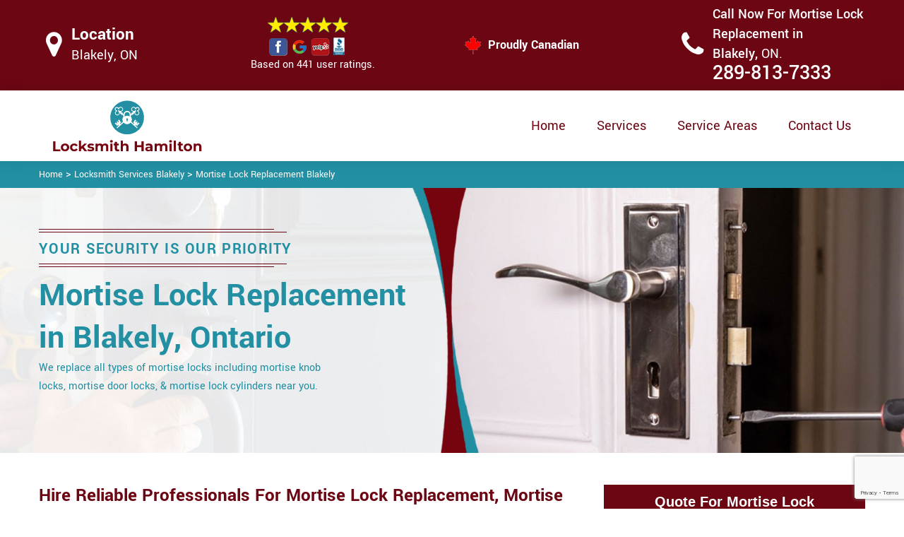

--- FILE ---
content_type: text/html
request_url: https://www.locksmith-hamilton.ca/blakely/mortise-lock-replacement-blakely-on/
body_size: 12448
content:
<!DOCTYPE html>

<html lang="en-us">

<!-- Begin Head -->

<head>
    <meta charset="utf-8">
    <meta name="viewport" content="width=device-width, initial-scale=1, shrink-to-fit=no">
    <link rel="stylesheet" href="/assets/css/bootstrap.min.css">
    <link rel="stylesheet" href="/assets/css/animate.css">
    <link rel="stylesheet" href="/assets/css/swiper.min.css">
    <link rel="stylesheet" href="/assets/css/magnific-popup.css">
    <link rel="stylesheet" href="/assets/css/font.css">
    <link rel="stylesheet" href="/assets/css/font-awesome.min.css">
    <link rel="stylesheet" href="/assets/css/nice-select.css">
    <link rel="stylesheet" href="/assets/css/comman.css">
    <link rel="stylesheet" href="/assets/css/style1.css">
    <link rel="shortcut icon" type="image/ico" href="/assets/images/index10/proudly-canadian.png" />
    <title>Mortise Lock Replacement Blakely &#129351; - Mortise Lock Spring & Cylinder Replacement</title>
    <meta name="description" content="We provide reliable and cost-effective Mortise Lock Replacement in Blakely. We have &#9989; experts for mortise lock spring replacement. To replace mortise lock cylinder & mortise door knob replacement call us at &#128383; 289-813-7333." />
    <meta name="keywords" content="mortise lock replacement Blakely, mortise lock spring replacement Blakely" />
    <meta name="robots" content="index, follow">
    <meta http-equiv="Content-Type" content="text/html; charset=utf-8">
    <meta name="language" content="English">
    <meta name="revisit-after" content="7 days">
    <meta property="og:title" content="Mortise Lock Replacement Blakely &#129351; - Mortise Lock Spring & Cylinder Replacement" />
    <meta property="og:description" content="We provide reliable and cost-effective Mortise Lock Replacement in Blakely. We have &#9989; experts for mortise lock spring replacement. To replace mortise lock cylinder & mortise door knob replacement call us at &#128383; 289-813-7333." />
    <meta property="og:image" content="/userfiles/images/mortise-locks-replacement.jpg" />
    <link rel="canonical" href="https://www.Locksmith-Hamilton.ca/blakely/mortise-lock-replacement-blakely-on/" />
    

</head>

<body>
    <!--  Clickcease.com tracking-->
<script type='text/javascript'>var script = document.createElement('script');
script.async = true; script.type = 'text/javascript';
var target = 'https://www.clickcease.com/monitor/stat.js';
script.src = target;var elem = document.head;elem.appendChild(script);
</script>
<noscript>
<a href='https://www.clickcease.com' rel='nofollow'><img src='https://monitor.clickcease.com/stats/stats.aspx' alt='ClickCease'/></a>
</noscript>
<!--  Clickcease.com tracking-->
    <a href="tel:289-813-7333" class="mobile-icon d-lg-none" target="_blank">
		<i class="fa fa-phone" aria-hidden="true"></i>
	</a>
    <!---top bar-->

    <div class="topbar">
<div class="container">
<div class="row align-items-center">
<div class="col-lg-3 d-lg-block d-none">
<div class="header-text">
<div class="header-icon"><i class="fa fa-map-marker" aria-hidden="true"></i></div>

<div class="header-info"><span class="phone-1">Location</span><br />
<span class="gmail">Blakely, ON</span></div>
</div>
</div>

<div class="col-lg-3 col-6">
<div class="header-icons">
<div class="top-header-text">
<div class="icons-header"><img alt="best locksmith services Blakely" class="ml-4" src="/assets/images/index10/top-rating-icon.png" /><br />
<span class="gmail-1">Based on 441 user ratings.</span></div>
</div>
</div>
</div>
<!--For mobile -->

<div class="col-6 d-lg-none header-info"><span class="#"><a class="phone-text" href="tel:289-813-7333">289-813-7333</a> </span></div>

<div class="col-lg-3">
<div class="proudly-part"><span class="call-head"><img alt="lock repair experts Blakely" src="/assets/images/index10/proudly-canadian.png" />&nbsp;Proudly Canadian</span></div>
</div>

<div class="col-lg-3 d-lg-block d-none">
<div class="header-text">
<div class="header-icon"><i class="fa fa-phone" aria-hidden="true"></i></div>

<div class="header-info"><span class="phone">Call Now For Mortise Lock Replacement in Blakely,&nbsp;</span><span class="gmail">ON.</span><br />
<span class="#"><a class="phone-text" href="tel:289-813-7333">289-813-7333</a> </span></div>
</div>
</div>
</div>
</div>
</div>



    <!-- Preloader Box -->
    <!--<div class="preloader_wrapper preloader_active preloader_open">-->
    <!--    <div class="preloader_holder">-->
    <!--        <div class="preloader d-flex justify-content-center align-items-center h-100">-->
    <!--            <span></span>-->
    <!--            <span></span>-->
    <!--            <span></span>-->
    <!--        </div>-->
    <!--    </div>-->
    <!--</div>-->

   <!-- Header Start -->
    <header class="loc_header_wrapper d-lg-block d-none">
        <div class="container">
            <div class="row align-items-center">
                <div class="col-lg-3 col-md-4 col-sm-4 col-12">
                    <div class="loc_logo">
                        <a href="/"><img src="/userfiles/images/logo/Locksmith-Hamilton.png" alt="Locksmith Blakely" /></a>
                    </div>
                </div>
                <div class="col-lg-9 col-md-8 col-sm-8 col-12">
                    <div class="loc_main_menu main_menu_parent">

                        <div class="loc_nav_items main_menu_wrapper text-right">
                            <ul>
                                <li class="has_submenu">
                                    <a href="/blakely/locksmith-services-blakely-on/" style="font-size:20px">Home</a>

                                </li>
                                <li class="has_submenu megamenu-li ">
                                    <a href="#" style="font-size:20px">Services</a>
                                    <ul class="sub_menu sm-menu">
                                        <li>
                                            <div class="row">
                                                <div class="col-lg-3">
                                                    <ul>
                                                        <li><a href="/blakely/car-locksmith-blakely-on/"> Car Locksmith </a></li>
                                                        <li><a href="/blakely/bluetooth-locks-blakely-on/">Bluetooth Locks</a></li>
                                                        <li><a href="/blakely/24-hour-locksmith-blakely-on/"> 24/7 Locksmith </a></li>
                                                        <li><a href="/blakely/mobile-locksmith-blakely-on/">Mobile Locksmith </a></li>
                                                        <li><a href="/blakely/door-locks-rekey-blakely-on/">Door Locks Rekey </a></li>
                                                        <li><a href="/blakely/change-door-lock-blakely-on/"> Change Door Lock</a></li>
                                                        <li><a href="/blakely/smart-lock-repair-blakely-on/">Smart Lock Repair</a></li>
                                                        <li><a href="/blakely/emergency-lockout-blakely-on/">Emergency Lockout</a></li>
                                                        <li><a href="/blakely/emergency-locksmith-blakely-on/">Emergency Locksmith </a></li>

                                                    </ul>
                                                </div>
                                                <div class="col-lg-3">
                                                    <ul>
                                                        <li><a href="/blakely/key-fob-blakely-on/">Key Fob </a></li>
                                                        <li><a href="/blakely/wifi-locks-blakely-on/">Wifi Locks</a></li>
                                                        <li><a href="/blakely/lock-and-key-blakely-on/">Lock And Key </a></li>
                                                        <li><a href="/blakely/lock-installation-blakely-on/">Lock Installation</a></li>
                                                        <li><a href="/blakely/door-lock-repair-blakely-on/">Door Lock Repair</a></li>
                                                        <li><a href="/blakely/door-knobs-repair-blakely-on/">Door Knobs Repair</a></li>
                                                        <li><a href="/blakely/residential-locksmith-blakely-on/">Residential Locksmith </a></li>
                                                        <li><a href="/blakely/commercial-locksmith-blakely-on/">Commercial Locksmith  </a></li>
                                                        <li><a href="/blakely/safe-unlocking-service-blakely-on/">Safe Unlocking Service </a></li>
                                                     </ul>
                                                </div>
                                                <div class="col-lg-3">
                                                    <ul>
                                                        <li><a href="/blakely/eviction-locksmith-blakely-on/">Eviction Locksmith </a></li>
                                                        <li><a href="/blakely/master-key-system-blakely-on/">Master Key System</a></li>
                                                        <li><a href="/blakely/automatic-door-lock-blakely-on/ ">Automatic Door Lock</a></li>
                                                        <li><a href="/blakely/deadbolt-lock-repair-blakely-on/">Deadbolt Lock Repair</a></li>
                                                        <li><a href="/blakely/door-lock-replacement-blakely-on/">Door Lock Replacement </a></li>
                                                        <li><a href="/blakely/door-handle-lock-repair-blakely-on/">Door Handle Lock Repair</a></li>
                                                        <li><a href="/blakely/high-security-door-locks-blakely-on/">High Security Door Locks</a></li>

                                                    </ul>
                                                </div>
                                                <div class="col-lg-3">
                                                    <ul>
                                                     <li><a href="/blakely/electric-door-lock-repair-blakely-on/">Electric Door Lock Repair</a></li>
                                                    <li><a href="/blakely/mortise-lock-replacement-blakely-on/">Mortise Lock Replacement</a></li>
                                                     <li><a href="/blakely/mailbox-lock-replacement-blakely-on/">Mailbox Lock Replacement</a></li>                                  
                                                    </ul>

                                                </div>
                                            </div>
                                        </li>

                                    </ul>
                                    
                                </li>
                                 <li><a href="/service-areas/" style="font-size:20px;">Service Areas</a></li>
                                <li><a href="/contact-us/" style="font-size:20px;">Contact Us</a></li>
                            </ul>
                        </div>

                    </div>
                </div>
            </div>
        </div>
    </header>
  
    <nav class="navbar navbar-expand-lg navbar-light bg-light d-lg-none sticky-nav">
       
        <div class="loc_logo">
            <a href="/"><img src="/userfiles/images/logo/Locksmith-Hamilton.png" alt="Locksmith Blakely" /></a>
        </div>
       
        <button class="navbar-toggler" type="button" data-toggle="collapse" data-target="#navbarNavDropdown"
            aria-controls="navbarNavDropdown" aria-expanded="false" aria-label="Toggle navigation">
            <span class="navbar-toggler-icon"></span>
        </button>
       
        <div class="collapse navbar-collapse" id="navbarNavDropdown">
            <ul class="navbar-nav">
                  <li class="nav-item active">
                    <a class="nav-link" href="/blakely/locksmith-services-blakely-on/">Home</a>
                  </li>
                  
     
                  <li class="nav-item dropdown">
                    <a class="nav-link dropdown-toggle" href="#" id="navbarDropdownMenuLink" role="button" data-toggle="dropdown" aria-haspopup="true" aria-expanded="false">
                      Services
                    </a>
                    <ul class="dropdown-menu" aria-labelledby="navbarDropdownMenuLink">
                        <li><a href="/blakely/car-locksmith-blakely-on/"> Car Locksmith </a></li>
                                                        <li><a href="/blakely/bluetooth-locks-blakely-on/">Bluetooth Locks</a></li>
                                                        <li><a href="/blakely/24-hour-locksmith-blakely-on/"> 24/7 Locksmith </a></li>
                                                        <li><a href="/blakely/mobile-locksmith-blakely-on/">Mobile Locksmith </a></li>
                                                        <li><a href="/blakely/door-locks-rekey-blakely-on/">Door Locks Rekey </a></li>
                                                        <li><a href="/blakely/change-door-lock-blakely-on/"> Change Door Lock</a></li>
                                                        <li><a href="/blakely/smart-lock-repair-blakely-on/">Smart Lock Repair</a></li>
                                                        <li><a href="/blakely/emergency-lockout-blakely-on/">Emergency Lockout</a></li>
                                                        <li><a href="/blakely/emergency-locksmith-blakely-on/">Emergency Locksmith </a></li>
                                                         <li><a href="/blakely/key-fob-blakely-on/">Key Fob </a></li>
                                                        <li><a href="/blakely/wifi-locks-blakely-on/">Wifi Locks</a></li>
                                                        <li><a href="/blakely/lock-and-key-blakely-on/">Lock And Key </a></li>
                                                        <li><a href="/blakely/lock-installation-blakely-on/">Lock Installation</a></li>
                                                        <li><a href="/blakely/door-lock-repair-blakely-on/">Door Lock Repair</a></li>
                                                        <li><a href="/blakely/door-knobs-repair-blakely-on/">Door Knobs Repair</a></li>
                                                        <li><a href="/blakely/residential-locksmith-blakely-on/">Residential Locksmith </a></li>
                                                        <li><a href="/blakely/commercial-locksmith-blakely-on/">Commercial Locksmith  </a></li>
                                                        <li><a href="/blakely/safe-unlocking-service-blakely-on/">Safe Unlocking Service </a></li>
                                                         <li><a href="/blakely/eviction-locksmith-blakely-on/">Eviction Locksmith </a></li>
                                                        <li><a href="/blakely/master-key-system-blakely-on/">Master Key System</a></li>
                                                        <li><a href="/blakely/automatic-door-lock-blakely-on/ ">Automatic Door Lock</a></li>
                                                        <li><a href="/blakely/deadbolt-lock-repair-blakely-on/">Deadbolt Lock Repair</a></li>
                                                        <li><a href="/blakely/door-lock-replacement-blakely-on/">Door Lock Replacement </a></li>
                                                        <li><a href="/blakely/door-handle-lock-repair-blakely-on/">Door Handle Lock Repair</a></li>
                                                        <li><a href="/blakely/high-security-door-locks-blakely-on/">High Security Door Locks</a></li>
                                                         <li><a href="/blakely/electric-door-lock-repair-blakely-on/">Electric Door Lock Repair</a></li>
                                                    <li><a href="/blakely/mortise-lock-replacement-blakely-on/">Mortise Lock Replacement</a></li>
                                                     <li><a href="/blakely/mailbox-lock-replacement-blakely-on/">Mailbox Lock Replacement</a></li>
                    </ul>
          </li>
          <li class="nav-item">
                    <a class="nav-link" href="/service-areas/">Service Areas</a>
                  </li>
                  <li class="nav-item">
                    <a class="nav-link" href="/contact-us/">Contact Us</a>
                  </li>
          </ul>
          </div>
        </nav>

    

    <div class="brd">
<div class="container">
<div class="row">
<div class="col-sm-12"><a href="/">Home</a> &gt; <a href="/blakely/locksmith-services-blakely-on/">Locksmith Services Blakely</a> &gt; <a href="/blakely/mortise-lock-replacement-blakely-on/">Mortise Lock Replacement Blakely</a></div>
</div>
</div>
</div>
<!-- Banner Start -->

<div class="loc_main_wrapper">
<section class="loc_banner_wrapper" style="background: url(/userfiles/images/banner/mortise-locks-replacement.jpg); background-repeat: no-repeat;">
<div class="container">
<div class="row align-items-flex-end">
<div class="col-lg-6 col-md-6 col-sm-6 col-12 d-flex padder_right align-items-center">
<div class="loc_banner_text">
<div class="loc_border relative">
<h4 class="relative">Your Security Is Our Priority</h4>
</div>

<h1>Mortise Lock Replacement in Blakely, Ontario</h1>

<p>We replace all types of mortise locks including mortise knob locks, mortise door locks, &amp; mortise lock cylinders near you.</p>
</div>
</div>

<div class="col-lg-6 col-md-6 col-sm-6 col-12">&nbsp;</div>
</div>
</div>
</section>
</div>

<section class="content">
<div class="container">
<div class="row">
<div class="col-sm-8">
<div class="text-contant">
<h2><strong>Hire Reliable Professionals For Mortise Lock Replacement, Mortise Keys Replacement, And Mortise Lock Knob Replacement. We Replace Old Mortise Lock, Mortise Door Lock, &amp; Mortise Deadbolt Lock in Blakely.</strong></h2>

<p>Mortise locks have been trusted as one of the most reliable and secure locking systems by homeowners businesses in Blakely for many years. At Locksmith Blakely we are the most trusted <strong>Blakely Locksmith Company</strong>, we understand the importance of making sure your Mortise locks are installed correctly and are well serviced. Therefore, we offer a wide array of Mortise lock services including installation, replacement, and repair. You can hire our <strong>Mortise Lock Replacement</strong> and Repair locksmiths for any kind of service related to mortise locks across Blakely. Our mortise lock installations come with useful extra hardware such as a knob, handle, latch, deadbolt, and more.</p>

<p style="text-align:center;"><img src="https://www.locksmith-hamilton.ca/imggen/mortise-locks-replacement-blakely-ontario.webp" alt="Mortise Locks Replacement Blakely - Ontario" /></p>

<h3><strong>Blakely Exterior Mortise Lock Replacement</strong></h3>

<p>Mortise locks are a highly secure way to control access to all types of properties including residential, commercial, and industrial. Our highly professional and well-trained Locksmith Blakely <strong>Mortise Locksmiths</strong> will use the right techniques and tools to fix or replace mortise locks. In order to ensure the best possible services, our locksmiths are provided with frequent training on various models of locks and innovative installation methods. This is how we can guarantee your installation of mortise locks ranging from traditional to modern designs will be handled by our skilled and professional mortise lock experts. As a professional <strong>Mortise Lock Replacement Contractor</strong>, we can provide you with qualified and professional Mortise Lock Replacement from residential to commercial Installation and more.</p>

<h3><strong>Mortise Lock Cylinder Replacement in&nbsp;Blakely</strong></h3>

<p>At Locksmith Blakely we are just a phone call away from handling your Mortise lock crisis, no matter if it's a <strong>Residential or Commercial Mortise Lock</strong> needs. You can count on our Locksmith Blakely locksmiths to help solve your mortise lock cylinder replacement needs. Our customer service representatives will immediately pass on your Mortise lock cylinder replacement emergency request to the Blakely area locksmith technician nearest you. Our <a href="/blakely/mobile-locksmith-blakely-on/"><strong>Mobile&nbsp;Locksmith Experts</strong></a> will respond swiftly and effectively to solve your mortise locks problem. More and more Blakely homeowners are placing their trust in Locksmith Blakely to meet their door lock and security needs.</p>

<h2><strong>Our Mortise Locks Replacement Services in Blakely</strong></h2>

<p>One of the most valuable parts of house security is its lock system. The mortise door lock is very important for high security and safety. You may want to know what door locks you have fitted in your property. To fix your mortise lock and replacement, call a professional from Locksmith Blakely for the proper installation and replacement of your mortise locks. At Locksmith Blakely we offer the following mortise locks replacement services in Blakely:</p>

<ul style="margin-left:40px">
	<li><strong>Old Mortise Lock Replacement in&nbsp;Blakely </strong></li>
	<li><strong>Blakely Mortise Door Handle Replacement</strong></li>
	<li><strong>Mortise Lock Knob Replacement in&nbsp;Blakely </strong></li>
</ul>

<h3><strong>Blakely Old Mortise Lock Replacement</strong></h3>

<p>Old Mortise Door lock problems creep up from time to time and it is something the property owner faces. It is a very serious problem,&nbsp;and they also have many security issues. Unfortunately, most people do not call a locksmith until it is too late. So <strong>Locksmith Blakely</strong> is there to settle the things you were looking for. We can easily replace your old mortise lock to improve the level of your residential or commercial property.<br />
<img alt="Old Mortise Lock Replacement in Blakely" src="/userfiles/images/old-mortise-lock-repalcement.jpg" style="margin: 10px;" /></p>

<h3><strong>Mortise Door Handle Replacement in&nbsp;Blakely</strong></h3>

<p>Door locks have many moving parts, so several different components are holding a given lock body together. Each of these parts is integral to ensuring that the locks work smoothly. If one of these components starts to fall apart, the lock will not work in the right way. For reliable mortise door handle replacement, <strong>Locksmith Blakely</strong> is the right place to address your mortise door handle replacement needs across Blakely.</p>

<h3><strong>Blakely Mortise Lock Knob Replacement</strong></h3>

<p>We are specialized in mortise lock know replacement, change old door locks, broken key in the lock, and most important thing your property will be secured after burglary keys. Our group of experienced specialists at Locksmith Blakely will help you to replace the <a href="/blakely/door-knobs-repair-blakely-on/"><strong>Mortise Lock Knobs</strong></a>&nbsp;for the security of your property. Give us a call at Locksmith Blakely to get our expert services of change and door mortise lock replacement throughout Blakely.</p>
</div>
</div>

<div class="col-sm-4"><div class="sidebar-block mb-5">
<div class="sidebar-heading">
<h3>Quote For Mortise Lock Replacement in Blakely, ON</h3>
</div>

<div class="sidebar-content">
<div class="expMessage">&nbsp;</div>

<form action="#" id="contactUs" method="post">
<div class="form-group"><input class="form-control required" id="name" name="formInput[name]" placeholder="Name *" type="text" /></div>

<div class="form-group"><input aria-invalid="false" class="form-control required" id="mobile" name="formInput[phone]" placeholder="Phone *" type="text" /></div>

<div class="form-group"><input class="form-control required" id="email" name="formInput[email]" placeholder="Email *" type="email" /></div>

<div class="form-group"><textarea class="form-control" cols="30" id="" name="formInput[message]" placeholder="Messsage" rows="3"></textarea></div>

<div class="g-recaptcha" data-callback="setResponse" data-sitekey="6LflDosaAAAAAC1fTeXTEqt_gTVaru2QlyCGJhzV" data-size="invisible">&nbsp;</div>
<input id="captcha-response" name="captcha-response" type="hidden" />
<div class="text-center"><button class="btn btn-primary" type="submit">Submit Now</button></div>
<input name="action" type="hidden" value="submitform" />&nbsp;</form>
</div>
</div>

<div class="sidebar-block mb-5">
<div class="sidebar-heading">
<h3>Blakely Map</h3>
</div>

<div class="sidebar-content" style="width: 100%;"><iframe frameborder="0" height="300" marginheight="0" marginwidth="0" scrolling="no" src="https://maps.google.com/maps?width=100%&amp;height=600&amp;hl=en&amp;q=Blakely%20Ontario&amp;ie=UTF8&amp;t=&amp;z=14&amp;iwloc=B&amp;output=embed" width="100%">km radius map</iframe></div>
</div>

<div class="sidebar-block mb-5">
<div class="sidebar-heading">
<h3>Blakely Information</h3>
</div>

<div class="sidebar-content">
<p></p>
</div>
</div>
</div>
</div>
</div>

<div><section class="loc_testimonial_wrapper full_width">
<div class="container relative">
<div class="row">
<div class="loc_heading_wrapper full_width">
<div class="col-xl-6 col-lg-8 col-md-10 col-sm-12 col-12 offset-xl-3 offset-lg-2 offset-md-1 text-center">
<h2>Praise From Our Happy Clients About Our Mortise Lock Replacement in Blakely, ON</h2>
</div>
</div>

<div class="loc_testimonial_slider relative full_width d-flex align-items-center">
<div class="loc_testimonial_client">
<div class="loc_testimonial_bullets">&nbsp;</div>
</div>

<div class="swiper-container">
<div class="swiper-wrapper">
<div class="swiper-slide">
<div class="loc_partner_section">
<div class="col-xl-4 col-lg-5 col-md-12 col-sm-12 col-12">
<div class="loc_client_img text-center"><img alt="Locksmith" src="/userfiles/images/01.png" style="width: 211px; height: 211px;" /></div>
</div>

<div class="col-xl-8 col-lg-7 col-md-12 col-sm-12 col-12">
<div class="loc_client_quote">
<p>Locksmith Hamilton answered my telephone call instantly and was beyond educated. He was very easy to connect with and also defeat the approximated time he offered me to get below. less than 20 mins! Incredible service. So handy and also good. 10/10 recommend. I'm beyond eased and really feel secure again in my house (after my secrets were taken). Thank you, Locksmith Hamilton.</p>

<h4>David Parker</h4>
</div>
</div>
</div>
</div>

<div class="swiper-slide">
<div class="loc_partner_section">
<div class="col-xl-4 col-lg-5 col-md-12 col-sm-12 col-12">
<div class="loc_client_img text-center"><img alt="Locksmith" src="/userfiles/images/02.png" style="width: 211px; height: 211px;" /></div>
</div>

<div class="col-xl-8 col-lg-7 col-md-12 col-sm-12 col-12">
<div class="loc_client_quote" style="height:275px;">
<p>I required a lock for an organization repaired and re keyed, the individuals from Locksmith Hamilton were there within the hour had the entire circumstance sorted and also cleaned. Exceptionally professional as well as economical! The gentleman I handled made this entire deal seamless.</p>

<h4>John Parker</h4>
</div>
</div>
</div>
</div>

<div class="swiper-slide">
<div class="loc_partner_section">
<div class="col-xl-4 col-lg-5 col-md-12 col-sm-12 col-12">
<div class="loc_client_img text-center"><img alt="Locksmith" src="/userfiles/images/04.png" style="width: 211px; height: 211px;" /></div>
</div>

<div class="col-xl-8 col-lg-7 col-md-12 col-sm-12 col-12">
<div class="loc_client_quote">
<p>Locksmith Hamilton great solution at a practical rate. I lately purchased a brand-new home and also among evictions didn't have a trick. They came out and also repaired in 20 mins. A month later I had an exterior door that had not been securing effectively. They offered me a quote over e-mail and came the next day. Extremely practical price and while he was below, he assisted fix a couple of small issues on a few other doors (no added charge!).</p>

<h4>Janny Parker</h4>
</div>
</div>
</div>
</div>

<div class="swiper-slide">
<div class="loc_partner_section">
<div class="col-xl-4 col-lg-5 col-md-12 col-sm-12 col-12">
<div class="loc_client_img text-center"><img alt="Locksmith" src="/userfiles/images/05.png" style="width: 211px; height: 211px;" /></div>
</div>

<div class="col-xl-8 col-lg-7 col-md-12 col-sm-12 col-12">
<div class="loc_client_quote">
<p>I had actually keyless locks set up at my residence in Hamilton It was extremely simple to deal with Locksmith Hamilton to select the ideal secure the right shades. The job was done rapidly and also well. Locksmith Hamilton also followed up the next day to ensure that I enjoyed with the item as well as the job. Fantastic top quality and client service!</p>

<h4>Macdonal Parker</h4>
</div>
</div>
</div>
</div>
<!-- Slider Arrows -->

<div class="loc_testimonial_button">
<div class="swiper-button-next"><svg class="Capa_1" version="1.1" viewbox="0 0 512 512" x="0px" xml:space="preserve" xmlns="http://www.w3.org/2000/svg" xmlns:xlink="http://www.w3.org/1999/xlink" y="0px"> <g> <g> <path d="M508.875,248.458l-160-160c-3.063-3.042-7.615-3.969-11.625-2.313c-3.99,1.646-6.583,5.542-6.583,9.854v21.333
														c0,2.833,1.125,5.542,3.125,7.542l109.792,109.792H10.667C4.771,234.667,0,239.437,0,245.333v21.333
														c0,5.896,4.771,10.667,10.667,10.667h432.917L333.792,387.125c-2,2-3.125,4.708-3.125,7.542V416c0,4.313,2.594,8.208,6.583,9.854
														c1.323,0.552,2.708,0.813,4.083,0.813c2.771,0,5.5-1.083,7.542-3.125l160-160C513.042,259.375,513.042,252.625,508.875,248.458z"></path> </g> </g> </svg></div>

<div class="swiper-button-prev"><svg class="Capa_1" version="1.1" viewbox="0 0 512 512" x="0px" xml:space="preserve" xmlns="http://www.w3.org/2000/svg" xmlns:xlink="http://www.w3.org/1999/xlink" y="0px"> <g> <g> <path d="M501.333,234.667H68.417l109.792-109.792c2-2,3.125-4.708,3.125-7.542V96c0-4.313-2.594-8.208-6.583-9.854
														c-1.323-0.552-2.708-0.813-4.083-0.813c-2.771,0-5.5,1.083-7.542,3.125l-160,160c-4.167,4.167-4.167,10.917,0,15.083l160,160
														c3.063,3.042,7.615,3.969,11.625,2.313c3.99-1.646,6.583-5.542,6.583-9.854v-21.333c0-2.833-1.125-5.542-3.125-7.542
														L68.417,277.333h432.917c5.896,0,10.667-4.771,10.667-10.667v-21.333C512,239.438,507.229,234.667,501.333,234.667z"></path> </g> </g> </svg></div>
</div>
</div>
</div>
</div>
</div>
</div>
</section>
</div>
</section>

<section class="padding-50px-tb bg-white ul-manage clients-section2 xs-padding-top-60px border-none" id="clients-section2">
<div class="container">
<div class="row">
<h2><strong>Following are the Areas we serve</strong></h2>

<div class="col-sm-12"><h3>Ontario</h3><ul class="ul3"><li><a href="/lower-city/mortise-lock-replacement-lower-city-on/">Lower City</a></li><li><a href="/maountain/mortise-lock-replacement-maountain-on/">Maountain</a></li><li><a href="/escarpment/mortise-lock-replacement-escarpment-on/">Escarpment</a></li><li><a href="/allison/mortise-lock-replacement-allison-on/">Allison</a></li><li><a href="/ancaster/mortise-lock-replacement-ancaster-on/">Ancaster</a></li><li><a href="/ainslie-wood/mortise-lock-replacement-ainslie-wood-on/">Ainslie Wood</a></li><li><a href="/albion-falls/mortise-lock-replacement-albion-falls-on/">Albion Falls</a></li><li><a href="/balfour/mortise-lock-replacement-balfour-on/">Balfour</a></li><li><a href="/barnstown/mortise-lock-replacement-barnstown-on/">Barnstown</a></li><li><a href="/berrisfield/mortise-lock-replacement-berrisfield-on/">Berrisfield</a></li><li><a href="/binbrook/mortise-lock-replacement-binbrook-on/">Binbrook</a></li><li><a href="/birdland/mortise-lock-replacement-birdland-on/">Birdland</a></li><li><a href="/bonnington/mortise-lock-replacement-bonnington-on/">Bonnington</a></li><li><a href="/broughton-east/mortise-lock-replacement-broughton-east-on/">Broughton East</a></li><li><a href="/broughton-west/mortise-lock-replacement-broughton-west-on/">Broughton West</a></li><li><a href="/bruleville/mortise-lock-replacement-bruleville-on/">Bruleville</a></li><li><a href="/buchanan/mortise-lock-replacement-buchanan-on/">Buchanan</a></li><li><a href="/burkhome/mortise-lock-replacement-burkhome-on/">Burkhome</a></li><li><a href="/butler/mortise-lock-replacement-butler-on/">Butler</a></li><li><a href="/carpenter/mortise-lock-replacement-carpenter-on/">Carpenter</a></li><li><a href="/centremount/mortise-lock-replacement-centremount-on/">Centremount</a></li><li><a href="/chapel-east/mortise-lock-replacement-chapel-east-on/">Chapel East</a></li><li><a href="/chapel-west/mortise-lock-replacement-chapel-west-on/">Chapel West</a></li><li><a href="/crerar/mortise-lock-replacement-crerar-on/">Crerar</a></li><li><a href="/duff-s-corners/mortise-lock-replacement-duff-s-corners-on/">Duff's Corners</a></li><li><a href="/eastmount/mortise-lock-replacement-eastmount-on/">Eastmount</a></li><li><a href="/eleanor/mortise-lock-replacement-eleanor-on/">Eleanor</a></li><li><a href="/elfrida/mortise-lock-replacement-elfrida-on/">Elfrida</a></li><li><a href="/falkirk-east/mortise-lock-replacement-falkirk-east-on/">Falkirk East</a></li><li><a href="/falkirk-west/mortise-lock-replacement-falkirk-west-on/">Falkirk West</a></li><li><a href="/fessenden/mortise-lock-replacement-fessenden-on/">Fessenden</a></li><li><a href="/flamborough/mortise-lock-replacement-flamborough-on/">Flamborough</a></li><li><a href="/gilbert/mortise-lock-replacement-gilbert-on/">Gilbert</a></li><li><a href="/gilkson/mortise-lock-replacement-gilkson-on/">Gilkson</a></li><li><a href="/mount-hope/mortise-lock-replacement-mount-hope-on/">Mount Hope</a></li><li><a href="/gourley/mortise-lock-replacement-gourley-on/">Gourley</a></li><li><a href="/greeningdon/mortise-lock-replacement-greeningdon-on/">Greeningdon</a></li><li><a href="/greensville/mortise-lock-replacement-greensville-on/">Greensville</a></li><li><a href="/gurnett/mortise-lock-replacement-gurnett-on/">Gurnett</a></li><li><a href="/hampton-heights/mortise-lock-replacement-hampton-heights-on/">Hampton Heights</a></li><li><a href="/hannon-north/mortise-lock-replacement-hannon-north-on/">Hannon North</a></li><li><a href="/hannon-south/mortise-lock-replacement-hannon-south-on/">Hannon South</a></li><li><a href="/hannon-west/mortise-lock-replacement-hannon-west-on/">Hannon West</a></li><li><a href="/harmony-hall/mortise-lock-replacement-harmony-hall-on/">Harmony Hall</a></li><li><a href="/heritage-green/mortise-lock-replacement-heritage-green-on/">Heritage Green</a></li><li><a href="/hill-park/mortise-lock-replacement-hill-park-on/">Hill Park</a></li><li><a href="/huntington/mortise-lock-replacement-huntington-on/">Huntington</a></li><li><a href="/inch-park/mortise-lock-replacement-inch-park-on/">Inch Park</a></li><li><a href="/jerome/mortise-lock-replacement-jerome-on/">Jerome</a></li><li><a href="/kennedy/mortise-lock-replacement-kennedy-on/">Kennedy</a></li><li><a href="/kernighan/mortise-lock-replacement-kernighan-on/">Kernighan</a></li><li><a href="/king-s-forest-upper/mortise-lock-replacement-king-s-forest-upper-on/">King's Forest Upper</a></li><li><a href="/lawfield/mortise-lock-replacement-lawfield-on/">Lawfield</a></li><li><a href="/leckie-park/mortise-lock-replacement-leckie-park-on/">Leckie Park</a></li><li><a href="/leckie/mortise-lock-replacement-leckie-on/">Leckie</a></li><li><a href="/lisgar/mortise-lock-replacement-lisgar-on/">Lisgar</a></li><li><a href="/macassa/mortise-lock-replacement-macassa-on/">Macassa</a></li><li><a href="/meadowlands/mortise-lock-replacement-meadowlands-on/">Meadowlands</a></li><li><a href="/mewburr/mortise-lock-replacement-mewburr-on/">Mewburr</a></li><li><a href="/mountview/mortise-lock-replacement-mountview-on/">Mountview</a></li><li><a href="/millgrove/mortise-lock-replacement-millgrove-on/">Millgrove</a></li><li><a href="/mohawk/mortise-lock-replacement-mohawk-on/">Mohawk</a></li><li><a href="/north-glanford/mortise-lock-replacement-north-glanford-on/">North Glanford</a></li><li><a href="/oakhill/mortise-lock-replacement-oakhill-on/">Oakhill</a></li><li><a href="/pleasant-valley/mortise-lock-replacement-pleasant-valley-on/">Pleasant Valley</a></li><li><a href="/quinndale/mortise-lock-replacement-quinndale-on/">Quinndale</a></li><li><a href="/raleigh/mortise-lock-replacement-raleigh-on/">Raleigh</a></li><li><a href="/randall/mortise-lock-replacement-randall-on/">Randall</a></li><li><a href="/rolston/mortise-lock-replacement-rolston-on/">Rolston</a></li><li><a href="/rushdale/mortise-lock-replacement-rushdale-on/">Rushdale</a></li><li><a href="/ryckman-s-corners/mortise-lock-replacement-ryckman-s-corners-on/">Ryckman's Corners</a></li><li><a href="/sherwood/mortise-lock-replacement-sherwood-on/">Sherwood</a></li><li><a href="/southam/mortise-lock-replacement-southam-on/">Southam</a></li><li><a href="/sunninghill/mortise-lock-replacement-sunninghill-on/">Sunninghill</a></li><li><a href="/templemead/mortise-lock-replacement-templemead-on/">Templemead</a></li><li><a href="/thorner/mortise-lock-replacement-thorner-on/">Thorner</a></li><li><a href="/trenholme/mortise-lock-replacement-trenholme-on/">Trenholme</a></li><li><a href="/twenty-place/mortise-lock-replacement-twenty-place-on/">Twenty Place</a></li><li><a href="/waterdown/mortise-lock-replacement-waterdown-on/">Waterdown</a></li><li><a href="/west-flamborough/mortise-lock-replacement-west-flamborough-on/">West Flamborough</a></li><li><a href="/westcliffe/mortise-lock-replacement-westcliffe-on/">Westcliffe</a></li><li><a href="/yeoville/mortise-lock-replacement-yeoville-on/">Yeoville</a></li><li><a href="/bartonville/mortise-lock-replacement-bartonville-on/">Bartonville</a></li><li><a href="/hamilton-beach/mortise-lock-replacement-hamilton-beach-on/">Hamilton Beach</a></li><li><a href="/beasley/mortise-lock-replacement-beasley-on/">Beasley</a></li><li><a href="/blakely/mortise-lock-replacement-blakely-on/">Blakely</a></li><li><a href="/central-downtown-core/mortise-lock-replacement-central-downtown-core-on/">Central Downtown Core</a></li><li><a href="/chedoke-park-b/mortise-lock-replacement-chedoke-park-b-on/">Chedoke Park B</a></li><li><a href="/cherry-heights/mortise-lock-replacement-cherry-heights-on/">Cherry Heights</a></li><li><a href="/community-beach/mortise-lock-replacement-community-beach-on/">Community Beach</a></li><li><a href="/cootes-paradise/mortise-lock-replacement-cootes-paradise-on/">Cootes Paradise</a></li><li><a href="/corktown/mortise-lock-replacement-corktown-on/">Corktown</a></li><li><a href="/corman/mortise-lock-replacement-corman-on/">Corman</a></li><li><a href="/crown-point-east/mortise-lock-replacement-crown-point-east-on/">Crown Point East</a></li><li><a href="/crown-point-west/mortise-lock-replacement-crown-point-west-on/">Crown Point West</a></li><li><a href="/delta-east/mortise-lock-replacement-delta-east-on/">Delta East</a></li><li><a href="/delta-west/mortise-lock-replacement-delta-west-on/">Delta West</a></li><li><a href="/dundas/mortise-lock-replacement-dundas-on/">Dundas</a></li><li><a href="/durand/mortise-lock-replacement-durand-on/">Durand</a></li><li><a href="/gibson/mortise-lock-replacement-gibson-on/">Gibson</a></li><li><a href="/glenview-east/mortise-lock-replacement-glenview-east-on/">Glenview East</a></li><li><a href="/glenview-west/mortise-lock-replacement-glenview-west-on/">Glenview West</a></li><li><a href="/grayside/mortise-lock-replacement-grayside-on/">Grayside</a></li><li><a href="/greenford/mortise-lock-replacement-greenford-on/">Greenford</a></li><li><a href="/greenhill/mortise-lock-replacement-greenhill-on/">Greenhill</a></li><li><a href="/homeside/mortise-lock-replacement-homeside-on/">Homeside</a></li><li><a href="/international-village/mortise-lock-replacement-international-village-on/">International Village</a></li><li><a href="/keith/mortise-lock-replacement-keith-on/">Keith</a></li><li><a href="/kirkendall-north/mortise-lock-replacement-kirkendall-north-on/">Kirkendall North</a></li><li><a href="/kirkendall-south/mortise-lock-replacement-kirkendall-south-on/">Kirkendall South</a></li><li><a href="/lakely/mortise-lock-replacement-lakely-on/">Lakely</a></li><li><a href="/landsdale/mortise-lock-replacement-landsdale-on/">Landsdale</a></li><li><a href="/mcquesten-eastmcquesten-west/mortise-lock-replacement-mcquesten-eastmcquesten-west-on/">McQuesten EastMcQuesten West</a></li><li><a href="/nashdale/mortise-lock-replacement-nashdale-on/">Nashdale</a></li><li><a href="/normanhurst/mortise-lock-replacement-normanhurst-on/">Normanhurst</a></li><li><a href="/north-end-of-hamilton/mortise-lock-replacement-north-end-of-hamilton-on/">North End of Hamilton.</a></li><li><a href="/parkview-east/mortise-lock-replacement-parkview-east-on/">Parkview East</a></li><li><a href="/parkview-west/mortise-lock-replacement-parkview-west-on/">Parkview West</a></li><li><a href="/red-hill/mortise-lock-replacement-red-hill-on/">Red Hill</a></li><li><a href="/riverdale-east/mortise-lock-replacement-riverdale-east-on/">Riverdale East</a></li><li><a href="/riverdale-west/mortise-lock-replacement-riverdale-west-on/">Riverdale West</a></li><li><a href="/rockton/mortise-lock-replacement-rockton-on/">Rockton</a></li><li><a href="/rosedale/mortise-lock-replacement-rosedale-on/">Rosedale</a></li><li><a href="/st-clair-hamilton/mortise-lock-replacement-st-clair-hamilton-on/">St. Clair Hamilton</a></li><li><a href="/stinson/mortise-lock-replacement-stinson-on/">Stinson</a></li><li><a href="/superior-city/mortise-lock-replacement-superior-city-on/">Superior City</a></li><li><a href="/stipeley/mortise-lock-replacement-stipeley-on/">Stipeley</a></li><li><a href="/strathcona/mortise-lock-replacement-strathcona-on/">Strathcona</a></li><li><a href="/vincent/mortise-lock-replacement-vincent-on/">Vincent</a></li><li><a href="/winona/mortise-lock-replacement-winona-on/">Winona</a></li></ul></div>
</div>
</div>
</section>

    
<script type="application/ld+json">
    {
      "@context": "https://schema.org",
      "@type": "NewsArticle",
      "headline": "Article headline",
      "image": ["/userfiles/images/mortise-locks-replacement.jpg"],
      "datePublished": "2015-02-05T08:00:00+08:00",
      "dateModified": "2015-02-05T09:20:00+08:00",
      "author": [
        {
          "@type": "Person",
          "name": "Jane Doe",
          "url": "https://www.Locksmith-Hamilton.ca/"
        }
      ]
    }
  </script>
  
  <script type="application/ld+json">
    {
      "@context": "https://schema.org",
      "@type": "BreadcrumbList",
      "itemListElement": [
        {
          "@type": "ListItem",
          "position": 1,
          "item": {
            "@id": "/blakely/mortise-lock-replacement-blakely-on/",
            "name": "Locksmith Blakely"
          }
        }
      ]
    }
  </script>
  
  <script type="application/ld+json">
    {
      "@context": "https://schema.org",
      "@type": "Organization",
      "name": "Locksmith Blakely",
      "legalName": "Locksmith Blakely",
      "alternateName": "Locksmith Blakely",
      "url": "https://www.Locksmith-Hamilton.ca/",
      "logo": "/userfiles/images/logo/Locksmith-Hamilton.png",
      "foundingDate": "2001",
      "founders": [
        {
          "@type": "Person",
          "name": "Top"
        }
      ],
      "address": {
        "@type": "PostalAddress",
        "streetAddress": "Ontario",
        "addressLocality": "Ontario",
        "addressRegion": "Ontario",
        "addressCountry": "Ontario"
      },
      "contactPoint": {
        "@type": "ContactPoint",
        "contactType": "customer support",
        "telephone": "289-813-7333"
      },
      "sameAs": [
        "https://www.facebook.com/",
        "https://www.youtube.com/"
      ]
    }
  </script>
  
  <script type="application/ld+json">
    {
      "@context": "http://schema.org/",
      "@type": "Product",
      "name": "Mortise Lock Replacement Blakely",
      "image": "/userfiles/images/mortise-locks-replacement.jpg",
      "description": "We provide reliable and cost-effective Mortise Lock Replacement in Blakely. We have &#9989; experts for mortise lock spring replacement. To replace mortise lock cylinder & mortise door knob replacement call us at &#128383; 289-813-7333.",
      "brand": {
        "@type": "Brand",
        "name": "Locksmith Blakely"
      },
      "sku": "0",
      "gtin8": "0",
      "gtin13": "0",
      "gtin14": "0",
      "mpn": "0",
      "offers": {
        "@type": "AggregateOffer",
        "priceCurrency": "CAD",
        "lowPrice": "1",
        "highPrice": "10",
        "offerCount": "7"
      },
      "aggregateRating": {
        "@type": "AggregateRating",
        "ratingValue": "4.9",
        "bestRating": "5",
        "worstRating": "",
        "ratingCount": "441"
      },
  
      "review": {
        "@context": "http://schema.org/",
        "name": "Best Rating",
        "@type": "Review",
        "reviewBody": "Locksmith Blakely answered my telephone call instantly and was beyond educated. He was very easy to connect with and also defeat the approximated time he offered me to get below. less than 20 mins! Incredible service. So handy and also good. 10/10 recommend. I'm beyond eased and really feel secure again in my house (after my secrets were taken). Thank you, Locksmith Blakely.",
        "author": {
          "@type": "Person",
          "name": "John Parker"
        }
      }
    }
  </script>
  
  <script type="application/ld+json">
    {
      "@context": "http://schema.org/",
      "@type": "Review",
      "author": {
        "@type": "Person",
        "name": "John Parker"
      },
      "reviewBody": "Locksmith Blakely answered my telephone call instantly and was beyond educated. He was very easy to connect with and also defeat the approximated time he offered me to get below. less than 20 mins! Incredible service. So handy and also good. 10/10 recommend. I'm beyond eased and really feel secure again in my house (after my secrets were taken). Thank you, Locksmith Blakely.",
      "itemReviewed": {
        "@type": "LocalBusiness",
        "name": "Locksmith Blakely",
        "priceRange": "$$",
        "telephone": "289-813-7333",
        "address": {
          "@type": "PostalAddress",
          "streetAddress": "Ontario",
          "addressLocality": "Ontario",
          "addressRegion": "Ontario",
          "addressCountry": "Ontario"
        },
  
        "image": "/userfiles/images/logo/Locksmith-Hamilton.png"
      },
      "reviewRating": {
        "@type": "Rating",
        "ratingValue": 5,
        "worstRating": 1,
        "bestRating": 5,
        "reviewAspect": "Ambiance"
      }
    }
  </script>
  
  <script type="application/ld+json">
    {
      "@context": "http://schema.org",
      "@type": "WebSite",
      "url": "https://www.Locksmith-Hamilton.ca/",
      "potentialAction": {
        "@type": "SearchAction",
        "target": "https://www.Locksmith-Hamilton.ca/search/{search_key}",
        "query-input": "required name=search_key"
      }
    }
  </script>
    <footer>
        <div class="loc_footer_wrapper">
            <div class="container">
                <div class="row">
                    <div class="col-lg-4 col-md-4 col-sm-6 col-12 mb_30">
                        <div class="loc_widgets">
                            <img src="/userfiles/images/logo/Locksmith-Hamilton-white.png" alt="best locksmith services Blakely" />
                            <p>It is our pride to be considered as most dependable and prompt locksmith services in Hamilton area. With more than 20 year of locksmith experience, our family-owned-and-operated business has always enjoyed helping people and businesses in Hamilton and surrounding.</p>


                        </div>
                    </div>
                    <div class="col-lg-5 col-md-4 col-sm-6 col-12">
                        <div class="row">
                            <div class="col-lg-6 col-md-6 col-sm-6 col-12">
                                <div class="loc_widgets loc_footer_menu">
                                    <h4 class="loc_sub_heading relative">Quick Links</h4>
                                    <ul>
                                        <li><a href="/blakely/high-security-door-locks-blakely-on/">High Security Door Locks</a></li>
                                        <li><a href="/blakely/master-key-system-blakely-on/">Master Key System</a></li>
                                        <li><a href="/blakely/electric-door-lock-repair-blakely-on/">Electric Door Lock Repair</a></li>
                                        <li><a href="/blakely/smart-lock-repair-blakely-on/">Smart Lock Repair</a></li>
                                        <li><a href="/blakely/door-knobs-repair-blakely-on/">Door Knobs Repair</a></li>
                                    </ul>
                                </div>
                            </div>
                            <div class="col-lg-6 col-md-6 col-sm-6 col-12">
                                <div class="loc_widgets loc_footer_menu">
                                    <h4 class="loc_sub_heading relative"></h4>
                                    <ul style="padding-top:20px;">
                                        <li><a href="/privacy-policy/">Privacy Policy</a></li>
                                        <li><a href="/blakely/bluetooth-locks-blakely-on/">Bluetooth Locks</a></li>
                                        <li><a href="/blakely/wifi-locks-blakely-on/">Wifi Locks</a></li>
                                        <li><a href="/blakely/mailbox-lock-replacement-blakely-on/">Mailbox Lock Replacement</a></li>
                                        <li><a href="/blakely/emergency-locksmith-blakely-on/">Emergency Locksmith </a></li>
                                    </ul>
                                </div>
                            </div>
                        </div>
                    </div>
                    <div class="col-lg-3 col-md-4 col-sm-6 col-12 mb_30">
                        <div class="loc_widgets loc_footer_address">
                            <h3 class="loc_sub_heading relative">Contact Information</h3><br>
                            <span class="support_email">
                                <i class="fa fa-envelope-open" aria-hidden="true"></i>
                                <a class="email-info" href="mailto:info@Locksmith-Hamilton.ca"> &nbsp;Email Us </a>
                            </span>

                                <span class="support_email">
                                    <i class="fa fa-phone-square" aria-hidden="true"></i>
                                    <a class="phone-text-footer ml-2" href="tel:289-813-7333">289-813-7333</a>
                                </span>



                        </div>
                    </div>
                </div>
            </div>
            
        </div>
        <div class="loc_copyright_wrapper">
                <div class="col-lg-12 col-md-12 col-sm-12 col-12 text-center">
                    <p>Copyright <script>document.write(new Date().getFullYear()) </script> <a href="/">Locksmith Blakely</a>. All Right Reserved.</p>
                </div>
            </div>
    </footer>
    <!-- GO To Top -->
    <a href="javascript:void(0);" id="scroll"><span class="fa fa-angle-double-up"></span></a>
    <!-- Script Start -->
    <script src="/assets/js/jquery.min.js"></script>
    <script src="/assets/js/bootstrap.min.js"></script>
    <script src="/assets/js/SmoothScroll.min.js"></script>
    <script src="/assets/js/nice-select.min.js"></script>
    <script src="/assets/js/swiper.min.js"></script>
    <script src="/assets/js/wow.min.js"></script>
    <script src="/assets/js/tilt.js"></script>
    <script src="/assets/js/jquery.magnific-popup.min.js"></script>
    <script src="/assets/js/custom.js"></script>
    <script src="/assets/js/jquery.validate.min.js"></script>
    <script src="/assets/js/maskinput.min.js"></script>
    <script src="https://www.google.com/recaptcha/api.js" async defer></script>    
    <script>
       
        function setResponse(response){
             //for invisible captcha
            document.getElementById("captcha-response").value = response;
        }


        (function ($) {
        "use strict";
         $('#mobile').mask("999-999-9999");
        $('#contactUs').validate({
        submitHandler: function () {
            grecaptcha.execute();
          var curForm = $('#contactUs');
          
          $("<div />").addClass("formOverlay").appendTo(curForm);
          
            setTimeout(function(){
                if($('#captcha-response').val()){
                  $.ajax({
                    url: '/mail.php',
                    type: 'POST',
                    data: curForm.serialize(),
                    success: function (data) {
                      var res = data.split("::");
                      curForm.find("div.formOverlay").remove();
                      curForm.prev('.expMessage').html(res[1]);
                      if (res[0] == 'Success') {
                        curForm.remove();
                        curForm.prev('.expMessage').html('');
                      }
                    }
                  });
                }
            },1000);
            
          return false;
        }
      });
      
     
 
    })(jQuery);
      $(window).scroll(function () {
        if ($(this).scrollTop() >= 50) {
            $('.sticky-nav').addClass('sticky');
        } else {
            $('.sticky-nav').removeClass('sticky');
        }
        });
</script>

<!-- Default Statcounter code for Locksmith Hamilton
https://www.locksmith-hamilton.ca/ -->
<script type="text/javascript">
var sc_project=12550134; 
var sc_invisible=1; 
var sc_security="383c9768"; 
</script>
<script type="text/javascript"
src="https://www.statcounter.com/counter/counter.js"
async></script>
<noscript><div class="statcounter"><a title="Web Analytics"
href="https://statcounter.com/" target="_blank"><img
class="statcounter"
src="https://c.statcounter.com/12550134/0/383c9768/1/"
alt="Web Analytics"
referrerPolicy="no-referrer-when-downgrade"></a></div></noscript>
<!-- End of Statcounter Code -->

<script type="application/ld+json">
{
  "@context": "http://schema.org/",
  "@type": "WebSite",
  "name": "Locksmith Burlington",
  "alternateName": "Locksmith Burlington",
  "url": "https://www.locksmiths-burlington.ca/"
}
</script>
<script type="application/ld+json">
{
  "@context": "http://schema.org/", 
  "@type": "Product", 
  "name": "Mortise Lock Replacement Blakely",
  "image": "https://www.locksmiths-burlington.ca/userfiles/images/mortise-locks-replacement.jpg",
  "description" : "We provide reliable and cost-effective Mortise Lock Replacement in Blakely. We have &#9989; experts for mortise lock spring replacement. To replace mortise lock cylinder & mortise door knob replacement call us at &#128383; 289-813-7333.",
  "brand": "Mortise Lock Replacement Blakely",
  "sku": "0",
  "gtin8": "0",
  "gtin13": "0",
  "gtin14": "0",
  "mpn": "0",
  "offers": {
    "@type": "AggregateOffer",
    "priceCurrency": "CAD",
    "lowPrice": "10",
	"highPrice" : "100",
	"offerCount": "15"
  },
  "aggregateRating": {
    "@type": "AggregateRating",
    "ratingValue": "4.9",
    "bestRating": "5",
    "reviewCount": "267"
  },
  "review": {
    "@context": "http://schema.org/",
	"name": "Best Rating",
    "@type": "Review",
    "reviewBody": "Locksmith Hamilton answered my telephone call instantly and was beyond educated. He was very easy to connect with and also defeat the approximated time he offered me to get below. less than 20 mins! Incredible service. So handy and also good. 10/10 recommend. I'm beyond eased and really feel secure again in my house (after my secrets were taken). Thank you, Locksmith Hamilton.",
    "author": {"@type": "Person", "name": ""}
  }
}
</script>

<div class="d-none" itemscope="" itemtype="http://schema.org/LocalBusiness"><span itemprop="name">Locksmith Hamilton</span> | Serving <span itemprop="areaServed" itemscope="" itemtype="http://schema.org/City"> <span itemprop="name">Hamilton</span></span> <span itemprop="areaServed" itemscope="" itemtype="http://schema.org/State"> <span itemprop="name">Ontario</span></span> | <span itemprop="telephone">289-813-7333</span>

<div itemprop="address" itemscope="" itemtype="http://schema.org/PostalAddress"><span itemprop="streetAddress">Hamilton, Ontario</span> <span itemprop="addressLocality">Ontario</span> <span itemprop="addressRegion">Ontario</span> <span itemprop="postalCode"> </span> <span itemprop="addressCountry">Canada</span> - <a href="https://www.Locksmith-Hamilton.ca/">Other Locations</a></div>
<a href="https://www.Locksmith-Hamilton.ca/" itemprop="url">https://www.Locksmith-Hamilton.ca/</a> | Hours: <time datetime="Mo-Su" itemprop="openingHours">24 Hours</time> | <span itemprop="priceRange">$19</span> service calls

<div itemprop="aggregateRating" itemscope="" itemtype="http://schema.org/AggregateRating">Rated: <span itemprop="ratingValue">5</span>/5.0 based on <a href="https://www.Locksmith-Hamilton.ca" target="_blank"><span itemprop="reviewCount">441</span> reviews</a></div>

<div itemprop="image" itemscope="" itemtype="http://schema.org/ImageObject"><img itemprop="url" src="https://www.Locksmith-Hamilton.ca/userfiles/images/logo/Locksmith-Hamilton.png" style="display: none;" /></div>
</div>

</body>

</html>

--- FILE ---
content_type: text/html; charset=utf-8
request_url: https://www.google.com/recaptcha/api2/anchor?ar=1&k=6LflDosaAAAAAC1fTeXTEqt_gTVaru2QlyCGJhzV&co=aHR0cHM6Ly93d3cubG9ja3NtaXRoLWhhbWlsdG9uLmNhOjQ0Mw..&hl=en&v=PoyoqOPhxBO7pBk68S4YbpHZ&size=invisible&anchor-ms=20000&execute-ms=30000&cb=z5oblrpk2aul
body_size: 49527
content:
<!DOCTYPE HTML><html dir="ltr" lang="en"><head><meta http-equiv="Content-Type" content="text/html; charset=UTF-8">
<meta http-equiv="X-UA-Compatible" content="IE=edge">
<title>reCAPTCHA</title>
<style type="text/css">
/* cyrillic-ext */
@font-face {
  font-family: 'Roboto';
  font-style: normal;
  font-weight: 400;
  font-stretch: 100%;
  src: url(//fonts.gstatic.com/s/roboto/v48/KFO7CnqEu92Fr1ME7kSn66aGLdTylUAMa3GUBHMdazTgWw.woff2) format('woff2');
  unicode-range: U+0460-052F, U+1C80-1C8A, U+20B4, U+2DE0-2DFF, U+A640-A69F, U+FE2E-FE2F;
}
/* cyrillic */
@font-face {
  font-family: 'Roboto';
  font-style: normal;
  font-weight: 400;
  font-stretch: 100%;
  src: url(//fonts.gstatic.com/s/roboto/v48/KFO7CnqEu92Fr1ME7kSn66aGLdTylUAMa3iUBHMdazTgWw.woff2) format('woff2');
  unicode-range: U+0301, U+0400-045F, U+0490-0491, U+04B0-04B1, U+2116;
}
/* greek-ext */
@font-face {
  font-family: 'Roboto';
  font-style: normal;
  font-weight: 400;
  font-stretch: 100%;
  src: url(//fonts.gstatic.com/s/roboto/v48/KFO7CnqEu92Fr1ME7kSn66aGLdTylUAMa3CUBHMdazTgWw.woff2) format('woff2');
  unicode-range: U+1F00-1FFF;
}
/* greek */
@font-face {
  font-family: 'Roboto';
  font-style: normal;
  font-weight: 400;
  font-stretch: 100%;
  src: url(//fonts.gstatic.com/s/roboto/v48/KFO7CnqEu92Fr1ME7kSn66aGLdTylUAMa3-UBHMdazTgWw.woff2) format('woff2');
  unicode-range: U+0370-0377, U+037A-037F, U+0384-038A, U+038C, U+038E-03A1, U+03A3-03FF;
}
/* math */
@font-face {
  font-family: 'Roboto';
  font-style: normal;
  font-weight: 400;
  font-stretch: 100%;
  src: url(//fonts.gstatic.com/s/roboto/v48/KFO7CnqEu92Fr1ME7kSn66aGLdTylUAMawCUBHMdazTgWw.woff2) format('woff2');
  unicode-range: U+0302-0303, U+0305, U+0307-0308, U+0310, U+0312, U+0315, U+031A, U+0326-0327, U+032C, U+032F-0330, U+0332-0333, U+0338, U+033A, U+0346, U+034D, U+0391-03A1, U+03A3-03A9, U+03B1-03C9, U+03D1, U+03D5-03D6, U+03F0-03F1, U+03F4-03F5, U+2016-2017, U+2034-2038, U+203C, U+2040, U+2043, U+2047, U+2050, U+2057, U+205F, U+2070-2071, U+2074-208E, U+2090-209C, U+20D0-20DC, U+20E1, U+20E5-20EF, U+2100-2112, U+2114-2115, U+2117-2121, U+2123-214F, U+2190, U+2192, U+2194-21AE, U+21B0-21E5, U+21F1-21F2, U+21F4-2211, U+2213-2214, U+2216-22FF, U+2308-230B, U+2310, U+2319, U+231C-2321, U+2336-237A, U+237C, U+2395, U+239B-23B7, U+23D0, U+23DC-23E1, U+2474-2475, U+25AF, U+25B3, U+25B7, U+25BD, U+25C1, U+25CA, U+25CC, U+25FB, U+266D-266F, U+27C0-27FF, U+2900-2AFF, U+2B0E-2B11, U+2B30-2B4C, U+2BFE, U+3030, U+FF5B, U+FF5D, U+1D400-1D7FF, U+1EE00-1EEFF;
}
/* symbols */
@font-face {
  font-family: 'Roboto';
  font-style: normal;
  font-weight: 400;
  font-stretch: 100%;
  src: url(//fonts.gstatic.com/s/roboto/v48/KFO7CnqEu92Fr1ME7kSn66aGLdTylUAMaxKUBHMdazTgWw.woff2) format('woff2');
  unicode-range: U+0001-000C, U+000E-001F, U+007F-009F, U+20DD-20E0, U+20E2-20E4, U+2150-218F, U+2190, U+2192, U+2194-2199, U+21AF, U+21E6-21F0, U+21F3, U+2218-2219, U+2299, U+22C4-22C6, U+2300-243F, U+2440-244A, U+2460-24FF, U+25A0-27BF, U+2800-28FF, U+2921-2922, U+2981, U+29BF, U+29EB, U+2B00-2BFF, U+4DC0-4DFF, U+FFF9-FFFB, U+10140-1018E, U+10190-1019C, U+101A0, U+101D0-101FD, U+102E0-102FB, U+10E60-10E7E, U+1D2C0-1D2D3, U+1D2E0-1D37F, U+1F000-1F0FF, U+1F100-1F1AD, U+1F1E6-1F1FF, U+1F30D-1F30F, U+1F315, U+1F31C, U+1F31E, U+1F320-1F32C, U+1F336, U+1F378, U+1F37D, U+1F382, U+1F393-1F39F, U+1F3A7-1F3A8, U+1F3AC-1F3AF, U+1F3C2, U+1F3C4-1F3C6, U+1F3CA-1F3CE, U+1F3D4-1F3E0, U+1F3ED, U+1F3F1-1F3F3, U+1F3F5-1F3F7, U+1F408, U+1F415, U+1F41F, U+1F426, U+1F43F, U+1F441-1F442, U+1F444, U+1F446-1F449, U+1F44C-1F44E, U+1F453, U+1F46A, U+1F47D, U+1F4A3, U+1F4B0, U+1F4B3, U+1F4B9, U+1F4BB, U+1F4BF, U+1F4C8-1F4CB, U+1F4D6, U+1F4DA, U+1F4DF, U+1F4E3-1F4E6, U+1F4EA-1F4ED, U+1F4F7, U+1F4F9-1F4FB, U+1F4FD-1F4FE, U+1F503, U+1F507-1F50B, U+1F50D, U+1F512-1F513, U+1F53E-1F54A, U+1F54F-1F5FA, U+1F610, U+1F650-1F67F, U+1F687, U+1F68D, U+1F691, U+1F694, U+1F698, U+1F6AD, U+1F6B2, U+1F6B9-1F6BA, U+1F6BC, U+1F6C6-1F6CF, U+1F6D3-1F6D7, U+1F6E0-1F6EA, U+1F6F0-1F6F3, U+1F6F7-1F6FC, U+1F700-1F7FF, U+1F800-1F80B, U+1F810-1F847, U+1F850-1F859, U+1F860-1F887, U+1F890-1F8AD, U+1F8B0-1F8BB, U+1F8C0-1F8C1, U+1F900-1F90B, U+1F93B, U+1F946, U+1F984, U+1F996, U+1F9E9, U+1FA00-1FA6F, U+1FA70-1FA7C, U+1FA80-1FA89, U+1FA8F-1FAC6, U+1FACE-1FADC, U+1FADF-1FAE9, U+1FAF0-1FAF8, U+1FB00-1FBFF;
}
/* vietnamese */
@font-face {
  font-family: 'Roboto';
  font-style: normal;
  font-weight: 400;
  font-stretch: 100%;
  src: url(//fonts.gstatic.com/s/roboto/v48/KFO7CnqEu92Fr1ME7kSn66aGLdTylUAMa3OUBHMdazTgWw.woff2) format('woff2');
  unicode-range: U+0102-0103, U+0110-0111, U+0128-0129, U+0168-0169, U+01A0-01A1, U+01AF-01B0, U+0300-0301, U+0303-0304, U+0308-0309, U+0323, U+0329, U+1EA0-1EF9, U+20AB;
}
/* latin-ext */
@font-face {
  font-family: 'Roboto';
  font-style: normal;
  font-weight: 400;
  font-stretch: 100%;
  src: url(//fonts.gstatic.com/s/roboto/v48/KFO7CnqEu92Fr1ME7kSn66aGLdTylUAMa3KUBHMdazTgWw.woff2) format('woff2');
  unicode-range: U+0100-02BA, U+02BD-02C5, U+02C7-02CC, U+02CE-02D7, U+02DD-02FF, U+0304, U+0308, U+0329, U+1D00-1DBF, U+1E00-1E9F, U+1EF2-1EFF, U+2020, U+20A0-20AB, U+20AD-20C0, U+2113, U+2C60-2C7F, U+A720-A7FF;
}
/* latin */
@font-face {
  font-family: 'Roboto';
  font-style: normal;
  font-weight: 400;
  font-stretch: 100%;
  src: url(//fonts.gstatic.com/s/roboto/v48/KFO7CnqEu92Fr1ME7kSn66aGLdTylUAMa3yUBHMdazQ.woff2) format('woff2');
  unicode-range: U+0000-00FF, U+0131, U+0152-0153, U+02BB-02BC, U+02C6, U+02DA, U+02DC, U+0304, U+0308, U+0329, U+2000-206F, U+20AC, U+2122, U+2191, U+2193, U+2212, U+2215, U+FEFF, U+FFFD;
}
/* cyrillic-ext */
@font-face {
  font-family: 'Roboto';
  font-style: normal;
  font-weight: 500;
  font-stretch: 100%;
  src: url(//fonts.gstatic.com/s/roboto/v48/KFO7CnqEu92Fr1ME7kSn66aGLdTylUAMa3GUBHMdazTgWw.woff2) format('woff2');
  unicode-range: U+0460-052F, U+1C80-1C8A, U+20B4, U+2DE0-2DFF, U+A640-A69F, U+FE2E-FE2F;
}
/* cyrillic */
@font-face {
  font-family: 'Roboto';
  font-style: normal;
  font-weight: 500;
  font-stretch: 100%;
  src: url(//fonts.gstatic.com/s/roboto/v48/KFO7CnqEu92Fr1ME7kSn66aGLdTylUAMa3iUBHMdazTgWw.woff2) format('woff2');
  unicode-range: U+0301, U+0400-045F, U+0490-0491, U+04B0-04B1, U+2116;
}
/* greek-ext */
@font-face {
  font-family: 'Roboto';
  font-style: normal;
  font-weight: 500;
  font-stretch: 100%;
  src: url(//fonts.gstatic.com/s/roboto/v48/KFO7CnqEu92Fr1ME7kSn66aGLdTylUAMa3CUBHMdazTgWw.woff2) format('woff2');
  unicode-range: U+1F00-1FFF;
}
/* greek */
@font-face {
  font-family: 'Roboto';
  font-style: normal;
  font-weight: 500;
  font-stretch: 100%;
  src: url(//fonts.gstatic.com/s/roboto/v48/KFO7CnqEu92Fr1ME7kSn66aGLdTylUAMa3-UBHMdazTgWw.woff2) format('woff2');
  unicode-range: U+0370-0377, U+037A-037F, U+0384-038A, U+038C, U+038E-03A1, U+03A3-03FF;
}
/* math */
@font-face {
  font-family: 'Roboto';
  font-style: normal;
  font-weight: 500;
  font-stretch: 100%;
  src: url(//fonts.gstatic.com/s/roboto/v48/KFO7CnqEu92Fr1ME7kSn66aGLdTylUAMawCUBHMdazTgWw.woff2) format('woff2');
  unicode-range: U+0302-0303, U+0305, U+0307-0308, U+0310, U+0312, U+0315, U+031A, U+0326-0327, U+032C, U+032F-0330, U+0332-0333, U+0338, U+033A, U+0346, U+034D, U+0391-03A1, U+03A3-03A9, U+03B1-03C9, U+03D1, U+03D5-03D6, U+03F0-03F1, U+03F4-03F5, U+2016-2017, U+2034-2038, U+203C, U+2040, U+2043, U+2047, U+2050, U+2057, U+205F, U+2070-2071, U+2074-208E, U+2090-209C, U+20D0-20DC, U+20E1, U+20E5-20EF, U+2100-2112, U+2114-2115, U+2117-2121, U+2123-214F, U+2190, U+2192, U+2194-21AE, U+21B0-21E5, U+21F1-21F2, U+21F4-2211, U+2213-2214, U+2216-22FF, U+2308-230B, U+2310, U+2319, U+231C-2321, U+2336-237A, U+237C, U+2395, U+239B-23B7, U+23D0, U+23DC-23E1, U+2474-2475, U+25AF, U+25B3, U+25B7, U+25BD, U+25C1, U+25CA, U+25CC, U+25FB, U+266D-266F, U+27C0-27FF, U+2900-2AFF, U+2B0E-2B11, U+2B30-2B4C, U+2BFE, U+3030, U+FF5B, U+FF5D, U+1D400-1D7FF, U+1EE00-1EEFF;
}
/* symbols */
@font-face {
  font-family: 'Roboto';
  font-style: normal;
  font-weight: 500;
  font-stretch: 100%;
  src: url(//fonts.gstatic.com/s/roboto/v48/KFO7CnqEu92Fr1ME7kSn66aGLdTylUAMaxKUBHMdazTgWw.woff2) format('woff2');
  unicode-range: U+0001-000C, U+000E-001F, U+007F-009F, U+20DD-20E0, U+20E2-20E4, U+2150-218F, U+2190, U+2192, U+2194-2199, U+21AF, U+21E6-21F0, U+21F3, U+2218-2219, U+2299, U+22C4-22C6, U+2300-243F, U+2440-244A, U+2460-24FF, U+25A0-27BF, U+2800-28FF, U+2921-2922, U+2981, U+29BF, U+29EB, U+2B00-2BFF, U+4DC0-4DFF, U+FFF9-FFFB, U+10140-1018E, U+10190-1019C, U+101A0, U+101D0-101FD, U+102E0-102FB, U+10E60-10E7E, U+1D2C0-1D2D3, U+1D2E0-1D37F, U+1F000-1F0FF, U+1F100-1F1AD, U+1F1E6-1F1FF, U+1F30D-1F30F, U+1F315, U+1F31C, U+1F31E, U+1F320-1F32C, U+1F336, U+1F378, U+1F37D, U+1F382, U+1F393-1F39F, U+1F3A7-1F3A8, U+1F3AC-1F3AF, U+1F3C2, U+1F3C4-1F3C6, U+1F3CA-1F3CE, U+1F3D4-1F3E0, U+1F3ED, U+1F3F1-1F3F3, U+1F3F5-1F3F7, U+1F408, U+1F415, U+1F41F, U+1F426, U+1F43F, U+1F441-1F442, U+1F444, U+1F446-1F449, U+1F44C-1F44E, U+1F453, U+1F46A, U+1F47D, U+1F4A3, U+1F4B0, U+1F4B3, U+1F4B9, U+1F4BB, U+1F4BF, U+1F4C8-1F4CB, U+1F4D6, U+1F4DA, U+1F4DF, U+1F4E3-1F4E6, U+1F4EA-1F4ED, U+1F4F7, U+1F4F9-1F4FB, U+1F4FD-1F4FE, U+1F503, U+1F507-1F50B, U+1F50D, U+1F512-1F513, U+1F53E-1F54A, U+1F54F-1F5FA, U+1F610, U+1F650-1F67F, U+1F687, U+1F68D, U+1F691, U+1F694, U+1F698, U+1F6AD, U+1F6B2, U+1F6B9-1F6BA, U+1F6BC, U+1F6C6-1F6CF, U+1F6D3-1F6D7, U+1F6E0-1F6EA, U+1F6F0-1F6F3, U+1F6F7-1F6FC, U+1F700-1F7FF, U+1F800-1F80B, U+1F810-1F847, U+1F850-1F859, U+1F860-1F887, U+1F890-1F8AD, U+1F8B0-1F8BB, U+1F8C0-1F8C1, U+1F900-1F90B, U+1F93B, U+1F946, U+1F984, U+1F996, U+1F9E9, U+1FA00-1FA6F, U+1FA70-1FA7C, U+1FA80-1FA89, U+1FA8F-1FAC6, U+1FACE-1FADC, U+1FADF-1FAE9, U+1FAF0-1FAF8, U+1FB00-1FBFF;
}
/* vietnamese */
@font-face {
  font-family: 'Roboto';
  font-style: normal;
  font-weight: 500;
  font-stretch: 100%;
  src: url(//fonts.gstatic.com/s/roboto/v48/KFO7CnqEu92Fr1ME7kSn66aGLdTylUAMa3OUBHMdazTgWw.woff2) format('woff2');
  unicode-range: U+0102-0103, U+0110-0111, U+0128-0129, U+0168-0169, U+01A0-01A1, U+01AF-01B0, U+0300-0301, U+0303-0304, U+0308-0309, U+0323, U+0329, U+1EA0-1EF9, U+20AB;
}
/* latin-ext */
@font-face {
  font-family: 'Roboto';
  font-style: normal;
  font-weight: 500;
  font-stretch: 100%;
  src: url(//fonts.gstatic.com/s/roboto/v48/KFO7CnqEu92Fr1ME7kSn66aGLdTylUAMa3KUBHMdazTgWw.woff2) format('woff2');
  unicode-range: U+0100-02BA, U+02BD-02C5, U+02C7-02CC, U+02CE-02D7, U+02DD-02FF, U+0304, U+0308, U+0329, U+1D00-1DBF, U+1E00-1E9F, U+1EF2-1EFF, U+2020, U+20A0-20AB, U+20AD-20C0, U+2113, U+2C60-2C7F, U+A720-A7FF;
}
/* latin */
@font-face {
  font-family: 'Roboto';
  font-style: normal;
  font-weight: 500;
  font-stretch: 100%;
  src: url(//fonts.gstatic.com/s/roboto/v48/KFO7CnqEu92Fr1ME7kSn66aGLdTylUAMa3yUBHMdazQ.woff2) format('woff2');
  unicode-range: U+0000-00FF, U+0131, U+0152-0153, U+02BB-02BC, U+02C6, U+02DA, U+02DC, U+0304, U+0308, U+0329, U+2000-206F, U+20AC, U+2122, U+2191, U+2193, U+2212, U+2215, U+FEFF, U+FFFD;
}
/* cyrillic-ext */
@font-face {
  font-family: 'Roboto';
  font-style: normal;
  font-weight: 900;
  font-stretch: 100%;
  src: url(//fonts.gstatic.com/s/roboto/v48/KFO7CnqEu92Fr1ME7kSn66aGLdTylUAMa3GUBHMdazTgWw.woff2) format('woff2');
  unicode-range: U+0460-052F, U+1C80-1C8A, U+20B4, U+2DE0-2DFF, U+A640-A69F, U+FE2E-FE2F;
}
/* cyrillic */
@font-face {
  font-family: 'Roboto';
  font-style: normal;
  font-weight: 900;
  font-stretch: 100%;
  src: url(//fonts.gstatic.com/s/roboto/v48/KFO7CnqEu92Fr1ME7kSn66aGLdTylUAMa3iUBHMdazTgWw.woff2) format('woff2');
  unicode-range: U+0301, U+0400-045F, U+0490-0491, U+04B0-04B1, U+2116;
}
/* greek-ext */
@font-face {
  font-family: 'Roboto';
  font-style: normal;
  font-weight: 900;
  font-stretch: 100%;
  src: url(//fonts.gstatic.com/s/roboto/v48/KFO7CnqEu92Fr1ME7kSn66aGLdTylUAMa3CUBHMdazTgWw.woff2) format('woff2');
  unicode-range: U+1F00-1FFF;
}
/* greek */
@font-face {
  font-family: 'Roboto';
  font-style: normal;
  font-weight: 900;
  font-stretch: 100%;
  src: url(//fonts.gstatic.com/s/roboto/v48/KFO7CnqEu92Fr1ME7kSn66aGLdTylUAMa3-UBHMdazTgWw.woff2) format('woff2');
  unicode-range: U+0370-0377, U+037A-037F, U+0384-038A, U+038C, U+038E-03A1, U+03A3-03FF;
}
/* math */
@font-face {
  font-family: 'Roboto';
  font-style: normal;
  font-weight: 900;
  font-stretch: 100%;
  src: url(//fonts.gstatic.com/s/roboto/v48/KFO7CnqEu92Fr1ME7kSn66aGLdTylUAMawCUBHMdazTgWw.woff2) format('woff2');
  unicode-range: U+0302-0303, U+0305, U+0307-0308, U+0310, U+0312, U+0315, U+031A, U+0326-0327, U+032C, U+032F-0330, U+0332-0333, U+0338, U+033A, U+0346, U+034D, U+0391-03A1, U+03A3-03A9, U+03B1-03C9, U+03D1, U+03D5-03D6, U+03F0-03F1, U+03F4-03F5, U+2016-2017, U+2034-2038, U+203C, U+2040, U+2043, U+2047, U+2050, U+2057, U+205F, U+2070-2071, U+2074-208E, U+2090-209C, U+20D0-20DC, U+20E1, U+20E5-20EF, U+2100-2112, U+2114-2115, U+2117-2121, U+2123-214F, U+2190, U+2192, U+2194-21AE, U+21B0-21E5, U+21F1-21F2, U+21F4-2211, U+2213-2214, U+2216-22FF, U+2308-230B, U+2310, U+2319, U+231C-2321, U+2336-237A, U+237C, U+2395, U+239B-23B7, U+23D0, U+23DC-23E1, U+2474-2475, U+25AF, U+25B3, U+25B7, U+25BD, U+25C1, U+25CA, U+25CC, U+25FB, U+266D-266F, U+27C0-27FF, U+2900-2AFF, U+2B0E-2B11, U+2B30-2B4C, U+2BFE, U+3030, U+FF5B, U+FF5D, U+1D400-1D7FF, U+1EE00-1EEFF;
}
/* symbols */
@font-face {
  font-family: 'Roboto';
  font-style: normal;
  font-weight: 900;
  font-stretch: 100%;
  src: url(//fonts.gstatic.com/s/roboto/v48/KFO7CnqEu92Fr1ME7kSn66aGLdTylUAMaxKUBHMdazTgWw.woff2) format('woff2');
  unicode-range: U+0001-000C, U+000E-001F, U+007F-009F, U+20DD-20E0, U+20E2-20E4, U+2150-218F, U+2190, U+2192, U+2194-2199, U+21AF, U+21E6-21F0, U+21F3, U+2218-2219, U+2299, U+22C4-22C6, U+2300-243F, U+2440-244A, U+2460-24FF, U+25A0-27BF, U+2800-28FF, U+2921-2922, U+2981, U+29BF, U+29EB, U+2B00-2BFF, U+4DC0-4DFF, U+FFF9-FFFB, U+10140-1018E, U+10190-1019C, U+101A0, U+101D0-101FD, U+102E0-102FB, U+10E60-10E7E, U+1D2C0-1D2D3, U+1D2E0-1D37F, U+1F000-1F0FF, U+1F100-1F1AD, U+1F1E6-1F1FF, U+1F30D-1F30F, U+1F315, U+1F31C, U+1F31E, U+1F320-1F32C, U+1F336, U+1F378, U+1F37D, U+1F382, U+1F393-1F39F, U+1F3A7-1F3A8, U+1F3AC-1F3AF, U+1F3C2, U+1F3C4-1F3C6, U+1F3CA-1F3CE, U+1F3D4-1F3E0, U+1F3ED, U+1F3F1-1F3F3, U+1F3F5-1F3F7, U+1F408, U+1F415, U+1F41F, U+1F426, U+1F43F, U+1F441-1F442, U+1F444, U+1F446-1F449, U+1F44C-1F44E, U+1F453, U+1F46A, U+1F47D, U+1F4A3, U+1F4B0, U+1F4B3, U+1F4B9, U+1F4BB, U+1F4BF, U+1F4C8-1F4CB, U+1F4D6, U+1F4DA, U+1F4DF, U+1F4E3-1F4E6, U+1F4EA-1F4ED, U+1F4F7, U+1F4F9-1F4FB, U+1F4FD-1F4FE, U+1F503, U+1F507-1F50B, U+1F50D, U+1F512-1F513, U+1F53E-1F54A, U+1F54F-1F5FA, U+1F610, U+1F650-1F67F, U+1F687, U+1F68D, U+1F691, U+1F694, U+1F698, U+1F6AD, U+1F6B2, U+1F6B9-1F6BA, U+1F6BC, U+1F6C6-1F6CF, U+1F6D3-1F6D7, U+1F6E0-1F6EA, U+1F6F0-1F6F3, U+1F6F7-1F6FC, U+1F700-1F7FF, U+1F800-1F80B, U+1F810-1F847, U+1F850-1F859, U+1F860-1F887, U+1F890-1F8AD, U+1F8B0-1F8BB, U+1F8C0-1F8C1, U+1F900-1F90B, U+1F93B, U+1F946, U+1F984, U+1F996, U+1F9E9, U+1FA00-1FA6F, U+1FA70-1FA7C, U+1FA80-1FA89, U+1FA8F-1FAC6, U+1FACE-1FADC, U+1FADF-1FAE9, U+1FAF0-1FAF8, U+1FB00-1FBFF;
}
/* vietnamese */
@font-face {
  font-family: 'Roboto';
  font-style: normal;
  font-weight: 900;
  font-stretch: 100%;
  src: url(//fonts.gstatic.com/s/roboto/v48/KFO7CnqEu92Fr1ME7kSn66aGLdTylUAMa3OUBHMdazTgWw.woff2) format('woff2');
  unicode-range: U+0102-0103, U+0110-0111, U+0128-0129, U+0168-0169, U+01A0-01A1, U+01AF-01B0, U+0300-0301, U+0303-0304, U+0308-0309, U+0323, U+0329, U+1EA0-1EF9, U+20AB;
}
/* latin-ext */
@font-face {
  font-family: 'Roboto';
  font-style: normal;
  font-weight: 900;
  font-stretch: 100%;
  src: url(//fonts.gstatic.com/s/roboto/v48/KFO7CnqEu92Fr1ME7kSn66aGLdTylUAMa3KUBHMdazTgWw.woff2) format('woff2');
  unicode-range: U+0100-02BA, U+02BD-02C5, U+02C7-02CC, U+02CE-02D7, U+02DD-02FF, U+0304, U+0308, U+0329, U+1D00-1DBF, U+1E00-1E9F, U+1EF2-1EFF, U+2020, U+20A0-20AB, U+20AD-20C0, U+2113, U+2C60-2C7F, U+A720-A7FF;
}
/* latin */
@font-face {
  font-family: 'Roboto';
  font-style: normal;
  font-weight: 900;
  font-stretch: 100%;
  src: url(//fonts.gstatic.com/s/roboto/v48/KFO7CnqEu92Fr1ME7kSn66aGLdTylUAMa3yUBHMdazQ.woff2) format('woff2');
  unicode-range: U+0000-00FF, U+0131, U+0152-0153, U+02BB-02BC, U+02C6, U+02DA, U+02DC, U+0304, U+0308, U+0329, U+2000-206F, U+20AC, U+2122, U+2191, U+2193, U+2212, U+2215, U+FEFF, U+FFFD;
}

</style>
<link rel="stylesheet" type="text/css" href="https://www.gstatic.com/recaptcha/releases/PoyoqOPhxBO7pBk68S4YbpHZ/styles__ltr.css">
<script nonce="usK5GxKhJs8GQP2su--Z0g" type="text/javascript">window['__recaptcha_api'] = 'https://www.google.com/recaptcha/api2/';</script>
<script type="text/javascript" src="https://www.gstatic.com/recaptcha/releases/PoyoqOPhxBO7pBk68S4YbpHZ/recaptcha__en.js" nonce="usK5GxKhJs8GQP2su--Z0g">
      
    </script></head>
<body><div id="rc-anchor-alert" class="rc-anchor-alert"></div>
<input type="hidden" id="recaptcha-token" value="[base64]">
<script type="text/javascript" nonce="usK5GxKhJs8GQP2su--Z0g">
      recaptcha.anchor.Main.init("[\x22ainput\x22,[\x22bgdata\x22,\x22\x22,\[base64]/[base64]/[base64]/[base64]/cjw8ejpyPj4+eil9Y2F0Y2gobCl7dGhyb3cgbDt9fSxIPWZ1bmN0aW9uKHcsdCx6KXtpZih3PT0xOTR8fHc9PTIwOCl0LnZbd10/dC52W3ddLmNvbmNhdCh6KTp0LnZbd109b2Yoeix0KTtlbHNle2lmKHQuYkImJnchPTMxNylyZXR1cm47dz09NjZ8fHc9PTEyMnx8dz09NDcwfHx3PT00NHx8dz09NDE2fHx3PT0zOTd8fHc9PTQyMXx8dz09Njh8fHc9PTcwfHx3PT0xODQ/[base64]/[base64]/[base64]/bmV3IGRbVl0oSlswXSk6cD09Mj9uZXcgZFtWXShKWzBdLEpbMV0pOnA9PTM/bmV3IGRbVl0oSlswXSxKWzFdLEpbMl0pOnA9PTQ/[base64]/[base64]/[base64]/[base64]\x22,\[base64]\x22,\x22FcKrPi9sP3jDlnnCtBwQw4HDtsK0wqZgRR7Ci2dcCsKZw6DCiyzCr0HCvsKZfsKjwp4BEMKJE2xbw59xHsOLCzd6wr3DgUAucFhiw6/DrkAawpw1w5gkZFI8asK/[base64]/DhsOcwqd2H8OnwqvCjHkrw7lMXsOOHALCkGLDoEEFVBbCqsOQw4bDgiAMbWEOMcKzwpA1wrtOw73DtmUNHR/CgjzDpsKOSxLDqsOzwrYnw6wRwoY6wr1cUMKganJTeMOYwrTCvVkMw7/[base64]/blfCl8OuSHcnL8KBXEM4wr4DLl7CkcKiwowfd8ODwr0TwpvDicKUw7wpw7PCpj7ClcO7wpsHw5LDmsKuwoJcwrEsXsKOMcKoLiBbwo7DlcO9w7TDoFDDghAUwoLDiGkxJMOEDmM1w48PwrxtDRzDhFNEw6J/wofClMKdwr7CiWlmH8Kiw6/CrMKyLcO+PcOVw4AIwrbCkcOwecOFacOVdMKWST7Cqxl3w5LDosKiw53DliTCjcONw4txAnjDtm1/w4RveFfCvjbDucO2YF5sW8KsHcKawp/DrlBhw7zCrDbDogzDt8Owwp0iQHPCq8K6VSptwqQfwqIuw73Cv8KFSgptwqjCvsK8w7gmUXLDv8Onw47ClUlXw5XDgcKNEQRhW8O1CMOhw6PDkC3DhsOswo/Ct8OTEMOYW8K1KcOww5nCp0HDpHJUwp7CrFpEGTNuwrAAaXMpwqDCjFbDucKHN8OPe8Oxc8OTwqXCn8KKesO/[base64]/CMOww7jCrsKSAHvCmFHClgDCv17DhisFw7Inb8OfaMKqw7oQY8OrwoLCu8Khw6g1JHrDg8O0G2FsL8O5S8OBUh/Cn3TCqMO6w5g/G3jDjxVqwoAxLsOuTV5EwofCpcOlEcKFwoLCiwsEAcKDZ3cEccKqZDXDqMKhRUzDn8Kwwq1mRsK5w4PDlsOxM0BNVQ/DsWEDe8KzRRzCscO6wpDCosO1EsKFw6lUWMKbVMODWUY8PRTDqiB6w6UCwrLDqsO5FcOaZsO/dFRMVCDDoBgNwqDCjXjDtwRGXxkvw6ZCbsKLw7lrDC3Co8OmScKGHMOrAsKFWEFqYh7DtWvDpsOIXcK3c8Ovw5vDozPCl8ONYgQLSmbCsMKjOSZSJXcwZ8OPw7TDrU7DrxnDg0giw5UDwovDgQ/CqGhDc8OXw5PDsmPDnMK+Ki/Cvx13wrrDosKHwo17wpUqVcO9wqvDg8OoKENudHfCviEPwpgDwqFLQ8Kyw43DqMKLw7YFw7koTCcGQXDCjsKpAy/Dj8O8AcKxUi3CisKaw4bDrsOnNsOMwpECEQkPwovDh8OCXWDDv8O7w4fCvcO9wpgQbsKTZkV1NkxtLMOfdMKWWcOiWzvCsyfDp8Onw6hdRyDDgsO8w67DpDR9asODw71+w6NTwrcxwr/CkWcmHSbDnGjDlMOGXcOSwqF4w47DjMOlwpLDjcO9MGJmalLDiH4FwrLDoDMENMO1SsKVw7rCg8OPwrLDmMKawqEKe8Ouw6LCrsKSRMOjw7sNbMKbw4zDu8OPdMK7SBXCizPDqcOrw65qZFpqU8KDw5/CncK7wr5Iw6R7w5IGwpBTwq84w49zBsKQMHQUwoPCvcOowovCiMKKZDITwp3CtsOAw5N/fRzCisO7woc2dsKtVix2FMKsDwpKw6hfHcO6KCx6QMKvwrByCMKcRjvCsHM3w4NzwrPDgsOXw67CrU3CosK9MMK3wpXChcKXUw/DisKSwq3CuznCjFczw57DrAEpw6RkShnCtsK0wp/DqWLCiUbCvMKewq9Qw4ksw4QiwoU7wpvDtBI6IsOaRMOXw47ChDV/[base64]/woJeakhfWz/[base64]/[base64]/[base64]/ZmRIZRJXwpNawonDtQgdwoouwpADwqEiw6gWwocYwrsxw5HDgALCmwVmw6/DmE9pCxgWflA6w59BAkwBf2/CmsOvw43DpErDrFrDoh7CiVk2KVh5I8KXwoDDgGcffcKNw6QGwrjDhsKAwqtLwpR6RsOhR8KLeDDDsMKIwoRwC8KKwoNswrLDn3XDt8OaGkvClXIKSzLCjMOcQcKOw4EMw7jDj8OCw4/Cm8O0FsOGwoYKwq7CuzXDtMOZwo7DmMKDwoFjwrlFOX1WwoQKK8OqDcO4wqUsw7DCpMOlw6MdIxTCgMOZw6HDt13DicOjCMKOw4bDrMOdw5HDhsKLw6/DnWQXCW8ELcOJTQPDohXCsFU8XUJiTcOdw4bDm8KcfMKxw7AcDMKbAcKSwrA2wpABScKnw7wkwpjCj3EqZ10Uw6HCs3LDssKbOm7CgcKpwr4qwpHCug/[base64]/CkVnDocOibmJLw6bDnsOuw7VswoTDs3vDgkjCp2bDmF52LUzCo8Kuw7ARC8KhEQh0w78PwrUewqbDqxMkDMOfw7PDrsKbwozDi8KxMMKcJcOnMsKnZMO7N8Oaw7HCtcOUOcKBbUt6wrXCicK/GsKOesO7XCbDlxTCoMK7wrHDrcOoHgYJw6LDrsOzwoxVw7DCjcOMwqTDiMKpInzDqGHCq2/Dn3LDscK0YlDDjCggWsKAwpkMaMOgGcO1w4lFwpHDuGfDsDABw4bCucO8w7APZsKWOAkdJsOUA1LCojfDg8OcaARafsKaZDIAwqBUX27Dn2JOH3fCocOgwocoZjPCq3fCvWzDp3UywrJpwoTDqsK8wq3Cp8KcwqPDvk3CosK/DVfDusOjI8Kmwqk+G8KMNcOEw4oxw5x/LBfDgjvDi0svN8KMHWDCgRzDvm40XiBLw44pw6Nhwps2w53DrHTDlcKQwrogUsKUP2zClxQVwoPCksOAdkl+Q8OYE8OqbGDDrsKLPCBBw6sjfMKgN8K1fnZqNcOfw6fDp3VdwrcvwofCtlnCvEjCriZQOGnCi8OJw6LCmcK7MB/ChsOkTA08LH0/w7XCqsKmecOyDDPCrMK3BAlHeS8Jw6EydsKOwpnCh8OrwoVmWcOeFUYtwrzCowtYUMK1woDCjHkLVGF+w5fCm8O7NMOJwqnCoRZ8RsKQTHDCsE3ComIsw5EGKcOlZMOow6/ClCnDoHREC8ONwpA6TMOzwrfCp8KKwrxPA1shwrbCk8OJZjdWRmXCtxVRccO7LMKEfEwOwrnDrQzCpMK/ScOTcsKBF8OvWcKcEcOhw6dJwr5lejbDrwsEanTDgjDDkz4lwoEqEwJ9BxYEO1bCncKSa8OyC8Kfw5jDp3/CqznDqcKawonDnVFRw7TCmsKhw6QuP8KcSsOwwrLCmRzDtVPChzUCOcKJUArCuiBLKMKKw7pHw5EFQsKaQ28Ow7rDiGZOTyFAw5bDtsKTeBTCosOZw5vDk8KZw5BAA2Jfw4/CqsK0w6kDOsKrw4PCtMKROcO1wq/CpsK8w7fDr2kOKsOhwqh1w7MNOsKHwqnDhMKTHxHDgcKXby3ChsKrCTDCgcKewrDCrHfDvEXCoMORwpt9w6/[base64]/DpW9HwqETwprDkV9pA2bDi03Cn8Kww7B4w7Z0HcKyw6jDr3zDp8OKwoZXw4zCk8O+w6XCgzzDmsKtw6cWZcOQbwvCj8KZw4JlTmB9w4onQMO/w4TCiFbDtsO0w7PDgBPCnMOQLVDDiUDDoifCuzhHEsKwV8KRTsKESMKZw7JmYsK6VFNOwr9TecKiw7jDiQkuNE1YfXkSw4vDgsKzw5B0UMOUI1U+fQFZWsKxfmZECmcdPQRIwpERQsOwwrVzwozCncOowol0Sz93E8Kuw5lbwo/CqMOYYcOQHsOzw6vCiMOAEXgKw4TCv8OIKMOHccK8wqLCi8OMw5tUUDEcRsO2fTtaMQoHw73CoMOpeUtwe1BlO8Kvwrxyw6pEw7pgwr1lw4/[base64]/Chx8SX13CvsKlAxbDucKfW0nDqcOAHE3Dkw/CqcODB3zDih/DhMOlw5ppesKKW2J7w5gQwqbCpcKBwpFwXixrwqLCpMKefsO7wr7DlcKrw71HwopIOyBFfxnDgMO1KGDDq8Orw5XCtWzDsUnCrcKnI8KYw7x1wqjCqFYrPwMtwqzCrQ7DjcKtw7zClmJWwrkCw50ebcOqwqrDscOdCcK2wpRww6pcw68OWhd9HAzDjVvDn0/[base64]/UsKmw5PDhcKcw714w7jDig/CjcKMwqI2agcRIRoVwrjDtsK3UcObB8KkESrDninCoMKswrspwpFYUsOqc0g8w6/DjsKYH25udH7Cg8KRKWrDn29BfsOcOMKoVz4OwobDpcOqwrHDqBcDScO/w5PChsKzw6EKwoxLw6B/wozDlsOOWcO5KcOWw6Qawq4hG8K9AzMgwpLClyMQwrrChW8cwrzDgl/[base64]/CpMKqwrgGe8KjKSvDkcKoJsK/Q8OAw6nCoRVRwr9Hwp0vdcKrBwjDrcOLw6PCuCLDqsOTwojCvMO/[base64]/DnywcIjXDhcKnbEoGeApZwpDDpB94Ljcgwr1KKsO7woVQTMO9woE/wpwtBcOrw5HDoHgTw4TCt3TCssKzaUXCscOkfsOYe8OGwqTChMKhAF0nwoDDqyFzQcKpwrM4ZT7DgBwpwpx8IUMRw5jDmFQHwqLChcOrDMK2wo7ChjrDk3cjw4LCkCFzcyNeEUTDgWJ8FcOLUwTDjcKiwo5XYHB/[base64]/[base64]/w6krcBrCrwl+w5nCvXgHIlvDiWd2EcOvwql+KsOlYzAuw4bCtMK1w7bDtcOnw6XDg0PDlsOWw6jCt03Di8OPw77CgcKgw7ZTFz/DjcK4w7/DisKYBxo/[base64]/CmxY0wopDMcK2YcK4CsK2I8OCGRvDmcOTwoQQchfDoS1/w7HCqARuw7YBRHRTw5YHw4hFw5bCvMKmYsK3CSMYw7xhF8KkwovCg8OhazvCt2Iew5oAw4/DucKeM3HDjsOCLnrDt8OswpLCnsOmw7LCncKoT8OGAl3DkMOXLcKzwokfeELCisKzwokNJcK8wpvDtUUsZsOxIsKewobCrMKWIS7CrcKzF8Kfw5/CjSjCjjXCrMOLVzBFw7jDusOJOxAVwoUxwoooEMOZw7NpMcKPw4HCszTCgxUEHsKAw4TCjC9Vw7nCqgpNw7Zhw50aw5MlCHzDnxDCnEfDqMKXZcOzTsKiw6rCvcKUwpU8wqLDlMK+DMO3w4ZYw5dJbzIbOkc5wpzCgsKhEQrDvcOCdcKLCcKlGSrDpMKywpDDsTM5cQ/Ck8KcR8Ohw5Q+bz7DsmZEwpLDpCrCgnvDnsOyYcOrUVDDsSbCoyvDp8Oqw6TCjMOPwqvDhClqwozDg8K9BsOvw49Lc8OmacKpw4kEAMK1wolPe8Kcw5/CuBspPjPCgcOpYDV8w7Btw6rDn8KcY8KXwqVCw6/CkMOaLCcGEsKRKMOowpnClW3CpsKOw4rCisOwJsOBwqrDscKfLwPCrsKSMMOLwqkjBxgJHsOyw7d7KcOrwofCkgbDssK6RSLDr3TDk8KyDsKzw7nDosKqw64fw5Eew6oqw4EEwpzDi054w6rDhMOBMn5Rw54Swphnw5YVwpM/HsKMwpTClAh8JMKoDsOUw7/DjcK6HyfColPCo8OiF8OcflDCkMK8wpbDsMKFHkjDrX5JwqIbwpDDhVBawrwafS3DrcKZKsKNwozDkTQNwqZ6Ox/CiSbDpwYEOMKjIhDDiyHDkWjDkMKHUcO9bWDDtcO0HTgiMMKReWzCrMKcbMOoSsK9wptaMBDDgsKcDsOWF8OAwqrDr8Kvw4bDmW7Cv34DPMOLTT3DpcK+woMzwonCicK8wo/CpkojwoIcw6DCjnnDh2F3RjBONcO2w4bCh8OxN8OSQcOcEsKNXDJcAjh1PsOuwodRfnvDssKww73DpSY9w6fDsQoXMsO/ZSzCisODw5TDmMOPChhvAMOTVnPCmlA+wobCosOQI8O2w67CshzCtjTCvFrDni7DqMOZw5fDu8O9w7ELwpvClETDo8OieV5yw7Mawq/[base64]/DiEfDqcKdExPDnBd/HsKEwoTCtlfDusKgwrhsWh3CgMOMwq/DmGUCw6TDn2XDmMOkw7LCtgPDm07Cg8Kyw6B3J8OiBsKzw6xLWEjDjncvN8OXwpYnw7rDun/DlB7DksOZw4fCiHnCk8KBwp/[base64]/DlDRiP8OpwojDm3IOwrp0UcKcfH3CnS/[base64]/DmMO1PwLDg8KvNsOYEMOqwqTDuC/Cl8Kvw63CiRjDrcOTw4/DmcOZw5Rxw6R2XcOfSSfCp8K3wobCk0zCjcOGw7/DmgNBJsOhw7LCjlTCj3nDksOuA2LDjyHCvcO6aEjCnmcQXsK5wqXDhiwXXAvCi8Kkw6kUdnU1worCkTvDlFtXIkBqw4HChSwRZGJoHwTDpF53wpLCuQnDgirDjcKhw5vDmX1lw7ETKMOUw6bDhcKawrXDilsnw79lw4HDp8KzQkwVwofCrcOsw4fDg1/CisO5BElbw7pMEhQ3w4jCnxpDwrxJw4taZMK7N3QSwrQQCcOFw7oFAsKFwpDDp8O4wqsSw4LCocKRXMKGw7bDvMOCecOuaMKVwp40wpHDhXtpClrChjwGGl7DssKzworDhsOxwovCkMKTwr7DvQx5w73DusOUw57CtD4QCMOEVR4wcQPDkjzDrE/CgMKzdsOHOB0uN8Kcw4FJe8ORK8OzwqpNA8K/w4HCtsK+wqYZHi8fcnQrwrXDpyQ/MMK/[base64]/[base64]/Dh8KzHlvDqcKswqFMP8OowqDDrAZjw60+wrHCocOxw7A5wpVuInXDiS48w4sjwoTDiMKDWWvCuDxGIFfCusOFwqEAw4HDjS7DtsOhw5zCkcKlGAEpwoh8wqI5JcOeBsK2w47DsMOzwqDCu8OVw6QdSUPCtXIQKm5dwr5nDsKjw5dtw75CwqnDtsKJRsOnBm/CqD7Dmx/CgMKoSBhMw5vCqsOLXWPDhV8CwpbCjsKhw5jDimkNwp4YXHTCi8O4wpZdwodQwpkgwrDCqSjDusOZWnzDkF4iMRzDsMO/w5zCqMKZWFVQw7zDjsOfwqZsw6VFw5Z/FDnDoVHCg8KCw6XDu8KWw5Fww5TCgVTDuRVNw7nCssKze3kmw4BHw6DCv0orUMKdVcOjasKQbMOUwp7DpF7DkMOtw7jDg1YSNsKSKsOUM1bDuVZcXsKWcsKdwrXDlXUDfg3Cl8KuwqPDm8O3w50jOyfDrDPCrWc3Bw9twr1sO8OewrbCrMK1wpvDgcOKwp/CucOmLsOPw5FJJ8KrCkooTVzDvMKWwoV4w5skw6s0PMOLwojCi1Jewqg5OFdfwpcSwpxoBsOadcO6w6fDlsOhwqhzwofCi8Ocw6XCrcKEYhrCoRrDlitgdnJFX0HCuMOIcMOCRcKKFMK/MsOWY8OvI8O8w7/Dui8oV8KRQEgqw4HDhDbCosO2wq/CvBHDuTcZw4F7wqLCvEMiwrDCm8KiwpHDh3HDmFPCszfDhX9ew67DgUwRZcOwQRnDlcK3J8Kcw6/Coww6Y8KUNhnCrUjCvTEAwpJdwr3Ck3jDk1zDqgnCiFAjEcOZNMKkCsO+eUPDisOfwptow7TDqsKMwrrCksOwwrnCgsOKw7LDkMOAw50PTWt1VFXCjsKWMkd6wph6w4oowoDDmz/CncO8KGHCq1HCsEPCqTM6dC7CixcVZWkpwoEOw5IHRhvDisORw6/DmsOIEjxxw4BUKcKuw5oYwpJeU8KFwoLChxMJw7VMwrLCoDNjw41CwrTDry3CjhvCscOJwrrCgcKbLcOuwrrDknZ5wrg/woJCwohOZsO4w4VrC1JQTRvCi0nCksOGw7DCpifDgsKdNgHDtsO7w7DDkMORw4DCkMKXwqoyw4Y/w6sUbQYPw5lxwqMmwprDlxfCr1VKKQZLwrrDs251w7jDgsKiw5TDuz1hPsKfw7Mew43CmsObT8OhHibCujvCvF/[base64]/wqzDsjLDglrDgcOddDTDnB8KaUPDksKrw5rCjcKNasKGTWNLwpA6w4PCosOzw6HDnTMRP11DHh5Dw6ZhwrQdw6oJcsKqwoBGwqgIwpPDhcOGMsKSXTklXWPDssOVw7BIPcKrwrhzWMOrwoYQIsKEIsKCU8OVW8OhwrzDu3/CucKLUk9jeMOlw6lUwprCm3dcQMKNwos0OCzCjzkCYBkXXG7DmcK6w5LCh33CmcOFw7ofw5hcwpEoK8KMw6siw4E6w5/[base64]/[base64]/Coh0ww6o8wocXwrvCm8O6w5HCkSl9w40sPMKnZ8O2EsKqbMOzFEXDkF0abioIw7nCosOLecKFJzfDmcO3YsO8wrEtw4TCkHfCmsOHwrrCtRTDucKTwr3DigDDjWnClMOew4HDgMKZOsOCPsKDwrxRa8KSwoNQw6HCqsKgdMOBwoDCnENQw7/DtBcUw5ZtwrrCiQ40wonDpsOXwrRwAMK3e8K7WW/CsB5sCHkRBMKqZcK1wqlYOAvDiU/ClW3DmMK4wqLDvQ5bwo7DqCjDpzvCicKETMOtWcKXw67DiMOuUcKcw5/[base64]/CscKBfMKWw6Znw67Duigtw5sJwqvDpMOwQjMiw4RsQ8KhKsOgMSsdw7/Dq8OxPnJ4woTCqXYDw7R5PMKNwqs9wq9yw4QUA8Kgw7kew5MbYD1lUMOawrUbwoLCgnwgZnHDuCZZwr/CvsOxw4MewrjCgldDUMOqbsK5W0Amwrtxw77Di8O3AMOzwooKw5g7ecKnw4UJaDxdFMKOB8KVw6jDlcOJKcOkQm/DsXdxHn8tXm9xw6vCrsO4TMKLOsOpwobDlDbCny/CqQx/wrtDw4PDiUJaFT1gTsO6bgdKwo/CkEHCk8KJw7tIwrHCv8KDw4PCo8K9w68swq3DtVFew6nCksKiw6LCkMO1w6TCsRYKwpk0w6jDl8OKwp3DvQXCkcOSw5duEi4zAFnDtFsRelfDlC/[base64]/CgcKLf8O9Hkguw5bCrcKSwo4rNH9PwrHDv1jCtcO7V8KnwrROXE/DtTzCq0FSwoBTGytvw7tww7rDgMKCO0zCnEPDp8OvYh7CjgPDvcOmwr9Xw5PDq8KuBVjDqGMbGwjDjsOPwpvDj8OVwrVde8O4Q8K4woNqJhcqYsOVw4d/w55rOzcYJjM/RcOUw6sCcy8EeXbChsOCf8OkwqXCiR7DpsKnXGfCqhjCii9qWsKww4k1w5jCmcKCwpxXw6h+w4AQLzs0PXVTb3XCj8OlTcKBUD0+EMODwr4zZ8OVwp94ccKJKRpkwrNVI8OBwoHCncObYk5qwpJEw6zChUvChMKgw5lrYT/CpcKew4nCpTBIHMKQwqzCjRPDhcKfw7Q/w45UZEnCp8Khw4rDpH7Ch8K6bMOaFCsvwpvCrTM2ZjsCwq8Aw5bChcO2wrrDv8KgwpHCsHLCl8KFw4cYw58swp1zWMKEw7/CrQbCmVHCiwNvKMKREsKgBlgxwpsXXMKCwqQUwoJkUMKEwp4+w695B8Orw4AnKMOKPcOIw744wrQyE8OKwrh9MCN4aiJaw6oaeA3DpGsGw7rDiljCj8KFJT7DrsKBwo7DgsKywoMjwoF2Pz88DXR8IMO/w7ogRFUswp51WcK1w4zDvMOmYiXDr8KPw5EbBCjCiTRvwrp6wp16E8KYwrLCvW5JT8OUwpQRwpjDqmDDjMOeNsOmBMO8PwzDuRXCmsO8w4rCviwyT8Omw4rCpcOSMlPCucOHwpkiw53DnsOFHMOWwrvCj8KuwrrCpMOWw5/[base64]/CjcOPwpMNw4geAsOywpsAD1R6YMKGUDTDnQbCocOQwrBLwq9OwpHCvXjCvBsEc1IyJMOjw7/CvcONwqIHbhgTwoUEfVHCmmQQKGQVw7ofw7okC8O1JcKCcjvCqsK0TcKWCsK3XyvDt3llbhAtw7sPwqQbA3EYFWUNw43ChMOfFMOkw6nDhsKIaMKlwrDDijQJKMO7wrw8wqpqNFTDln7CkcK7woXCisOxwr/DvVJiw7vDvmFEw5c+WjlQRcKBTsKnFcOEwoTCosKWwp/[base64]/w5zCrMKGw6c9wqPDvXfCisOYwpXCsQrClBTDsnETw7/CtWtCw5nCtzHDgGtnwrHDi2nDmsONdF7CjcKkwoh+dsKRFH43NMKyw4VPw7fDjcKRw6jCgRcBW8Ocw7TDg8KTwq93wpZyQ8KPS2PDmUDDqsKZwrnCgsKywqRLwprDm2/CpwrCiMK5w4Y8eTJeMXDDlVXCglnCv8KHwrTDk8OXIsOMRcOFwqwkIcK9wo9Dw6xbwpBfwoNiOcOTwp/CliPCvMKray0/A8KDwobDlgZ/wrloZcKjGcOjfw3Ck1hELAnClm9iw4QwIcK3K8Kjw6vDsFTCoQPDlcKDWcOpwqDCp0vDuErDqmPCoCtYBsKCwq/Dkm8lw6Jjwr3CulR6PVJpAVxQw5/DjjDDo8KEUj7Ck8Kddl1dw6EGwqlzw5wjwqvDiA8yw4LCnELCssOPYBjCnX8vw6vCgiotYgbCmzgvaMONaVnCriEqw4zDlsK1wpgCNWXCn0YNPsKuDsOBwoTDsyLCnXPDsMOOW8KUw77Cu8Okw7BEHR3DnMKgW8Kjw4R6McOfw79nwrrDgcKiG8KTwp8nw64/bMOURBPCiMO4wqxlw6rCiMKMw6TDscOVG1HDqMKlP07Cg3HCqErCr8K4w7gxeMONbmNmdBM/IBEyw4LDoBYHw7DDv1LDhcOhw4U+w6rCs1YzBgfCtnsBSlTDjhBow7Y/PW7CsMKXwp7DrRJrw5FlwrrDv8KqwprCj13CkcOVwrgvwpPCosOFSMKjMQ8gw4w/PcKTXMKWZgZsaMKmwr/CrRDDmHptw4JDA8OVw6jDp8O2wrJaS8Otw5PDngHCripJVWZdwrklD2PCq8KDw55AKAZdf0cFwrRLw7ZAPsKqGG1+wrIhw74yWjjDpMO0wp9qw4PCmkF0H8OiZ2ZCT8Oaw4rCpMOCJMKEG8OTQcKgw5U3SnBMwq51OSvCvQbCucKzw4Icwpsowoc3IUrCjsKfKgMlwr/Ch8KHw5gVwofDlsOWw5ZJewMmw4cswobCqcK8KcOcwq90T8KXw6pRFMKcw4RQEijClFzCoy/[base64]/DqMOfw5FOSkbCqy7CjMOCQsKHwpfCv8OIPlUgXMO5w6xtWzgpwrNOBRbCi8OFPsKOwokObsO/w6w0w6fDq8Kaw7vClMOAwr/CrMKBQUHCpX1/[base64]/DpMKbc8OKNy/DvMKbN03CjcKGwpTCv8Kcw6l3w7nCncOZb8KtfMOcdiHDr8KNb8K7w4lBWgoEwqPDu8KDD3AeFMOaw6JPwp3CoMOdGsO1w6sww7kwbE0Ww4JZw7g/MjJDwo0BwpPCn8ObwpnCisO8AkXDp1rDg8Opw5M5w45GwoQdw5gaw6Vjwr7Dm8OWS8K3QMOgWmEhwqvDosKTw6fCqsOjwptBw4PCnsOcezsqP8KlKMOAE2UowqDDv8KqAMOHeQIWw4TCg0/[base64]/CucK5wq/Ds0bDm19lwp8+THQ9S1UMwq0hwqTCtUhVG8KFw7R7VMKCw6HCrsObwobDvSZOwrVww50dw7BqUyXDmDcIHMKiwo3DpVzDsDNYI1DCiMO4DcKZw6XDhFPCr2huw78SwqfDiijDtQDClcOpEMO/wqQKIETCo8OdGcKeasKHUcOEDMOVEMK/w4HCuFp2wpJifUsWwr9dwoNYHgs/[base64]/U8KHwrfDmyzCg8OWDMKtwoJhwrLDmB1Hw6vDgsKTw4FNE8OsHsOwwqxCw6bDt8KAP8O9IjgIw60DwrXCmcK2DsO0wpHClMO/w5HCixcAZsKZw4EUaCVxwoTCtBPDu2HCmcK5VmPDoCrCjMO/[base64]/Djx0+JsO4wrI2BTHCsSFEwprDoMOOK8OIFsOGw6gbEMOdw7fDqsKnw7ozR8OMw5bDvQtOesKrwobDhV7Dh8KGc1duZcKCccKQw7YoHMKRw5lwfWIxwq0Pwowlw5jCuwXDvMKDaVIWwooRw5A/wps5w4lnIcOuZcOwU8O5wqwKw5IlwpHDnH5owqIkw63Cqg/[base64]/ClE17JMKefcOSw7/ClsOqBQjDn8OJAWLDg8OUMsOxIhhhEcOgwobDgsKzwprCkCPCrMKMFsOUw7/DmsKaPMKZQMKqwrZYC15Fw5bCimDDuMOcS3HCjnbCvTpuw4/Dth1nGMKpwqrDvWnCpRhFw5ExwqzDlBbCsRDCll7DvMKyVcO7w4tFLcOnJWzDt8O4w7vDlis7PMKWw5nDvFzDiS5LB8KJMVHCn8KOLzDCvQ3Cm8K1N8OcwoJHMxvDsRLCojxnw6DDsl/Ci8O7wpYqTDhfSF9kIBFQAsO8w4p6eWjCmcKWw7DCk8OgwrHDnlvCucOcw6TDksO0wq4VP27CpEsew7DCjMOPKMK5w6nCs2TCiHg4w5skwrBRQMK/wqLCnMO4RhVuOz/Dgi5/wrbDusKuw4l6bH/Dvk4gw5doRcO8woHCmW8Zw71GW8ORwrIWwpowdHlPwoojKzIpNh7DlMOAw58xw67CsFRSB8KkV8KjwoVURDDCmiICw7krFcOwwolUG0fDjsO0wrcbZ1gewqTCmnAXB28Iwrt4dsKDVMOYb3kGTsO8K3rCnCLCihERNiVxRMOKw4bCi0hFw6g/D1IrwqJ/T3nCpS3Cv8OodUJ0aMKTXsKawoYUwpDClcKWdFY2w4rCrUJQwrxeA8OxLk82LA95AsKmw5bChsOxw5vCvsK5w4J9wroBFyHDosOAbUfCrBh5wpNdfcKdwpLCmcKow6bDrsOXwpMOwr9Yw6bDjcK2J8K9wr3DmFFqUj/Cq8Oow7FYw7YQwoUYwo7Clj4rQAEeLH4QGcOwDMKbTMO8woHDrMKPR8OEwotxwqldwq4UGCPCnCoyaQbCgDbCu8Khw5LCuFUUR8Ohw4rDiMKZRcO1wrbCvWlpwqPCtUwKw5NvZsKMI3/[base64]/Co0vCkkk9JU3Cs8KTFkN6Sgtuw6PCm8OHFMOxwpMNw78aRVZlIsObXsKuw6TCo8KcL8Kaw6wcwrbDinXDgMOswo7DmmY5w4Eew4rDoMK6AWwtOcKfK8KkasKHwqFdw7Ard37DtV8besKbwqkgwpjDmAvCpj3DtxTCmcOjwonCnsOmZBA5acOSw6/[base64]/Dog/Cj8KhwrXDkC9nw7jCicKoH8KvHcOIR8K3w7PCnnzDsMOrw4Yrw69Pwo7CvA/CsT8qO8Ogw6HCmcKqwroKaMOFwqnCs8OgDQXCsgPCrh/Dj1oudlDDnsOowoFPf03Dj01uL14hwpQ2w7TCp0p+bcOmw7sgdMKgRTcjw6Y5XMKWw6MjwpBXOm9TT8Oyw6d4e1/CqsOmKcKOw7sNL8O/wokgfnfDkEHCmUTDkk7DhzNww7MhXMKJwpoLw4A3RXPClMOZI8Kcw6HDjXfCjxhww5/DrW7DmHrCpsO4w47CiRgeYVHDusOSw7lYwrV8AMK2K03CsMKtw7vDqlkiX2jDh8OAw5VuNHrCj8O9wrt7w5nDocO2XSN9ScKTw5Vpw6LCksOWe8KTwqDCjMOKw4ZGcSJjw5jDjHXCnMODwonDusKHE8OQwrPCkjp0w53Cnn8ewp/CsXMuwqFcwrvDs1cNwps/w67Cn8OFfR/[base64]/Dj0HCscKACsOBw51Lw4UnEQhdw79pw7JuDMORfsKwC3dlwofDnMOFwo7CjsOqDMO2w6TCj8O3dcKuHmPDvTXCuD3Cv27DrMONwrfDksO9w6XCuA5iJw8FesKyw6zCmRd+w5ZXaSPDqT/DtcOewqLCjkzDiVXDqsKDw4XDrcOcwozDpRV5SMO2YMOrQBjCiVjDh0zDqsKbXWvCjlwUwoxowoPCucO1BA5YwoYNwrbCg3DDvgjDokvCuMK4bUTCpzcVDGsswq5Gw7/CmcOORE8Fw4YoRQsvWkNMOivDqMO/woLCrVHDshRFMwsYwrTDrXPCrC/Cp8K6Q3vCrcKnMkDCjMOHL3c2UhNcVSx6YEjDvgNqwrFFw7AYEMOhAcKYwoHDswhgGMO2ZnvCnMKKwoPCgsO1wqbDk8OVw6/DuwzDncO5NcK7woZbw5/[base64]/YhprwoPCmX/CjMKrwpQ9LcKLwprDksOfJR3Ct8KXSnTCox4mwrrDhQYFw5lIwqUiw4p+w5XDgsOIR8Kew6dLXRM9XMODw7NNwowbZDhCBiHDjFTCmGR1w4DCnzNLFS1gw6Qcw7PDq8OidsKIw63Co8OoHcO3DMK5wppGw4/DmW1rwoNcwq12EMOXw67Cu8OkeAfCpMOPwphsAcO4wrvCrcOFCMOfwqxuaivDlEQmw4rDkQvDlMOjZMO1MgEmw5fChCYYw7NNUsKyEkDDs8Ojw5MFwpfDqcK0T8O7w5c8GcKHAcOTw6kKw5x2w7zCr8OHwoU7w6/CpcKpwpHDnsOEOcOiw7cpdUARQMKBECTDvETCpm/DkcKQIw03w75Vwqgvw7/Co3dJw5HCuMO7wporQsK+wqjDoiF2woNSdB7CrEAPwoFTLEwJaQHDo3wYJVcWw6tvwrQRw4/[base64]/wqnCsQ5bIMKODMKcclDCkEPDtMK2W8KrworDuMO+I8KoUMK9FyQ5w6FcwqHCiwMUX8KjwqVtwobDgMKwGS3ClcOvw61/JUrCvyBRwpvChX7DisO2BsOmecONWMKaH27Cm0l7NMKiZMOYw6jCnUprOcOIwr9pKCfCmMOawq7Dv8OoD2lHwoDCslvDggxgw7gywogawq7CtkIkwp8twqxIwqTDnsKKwpFmNAJsJngTC2fCsWnDrcO/wq48woFQEMOHwpc/[base64]/LsOIwpvCh2hhTxF3w6QNV1XCt8KLwp5ywpMZwqnDm8KRw6E9wrZgwpzDtMKuw6DCr1fDk8K0bAdHK3FKwpZnwpRpDMONw4XDgHkDOR7DusKFwr4HwpAFYsKvw48wIHvDhh4KwqYXwpPDgTTDkHhqw5vDi2jDgA/Cp8KGwrcCJ14qw4tPD8K/V8Kjw6XCr1DCnQrDjhPDnMOsworDrMKufsO9E8O+w6dswoghF38USMOEE8OSwpIdZUhtFEs9TsKtLjNUcAzDlcKnwoAiwpwqAAjDrsOuZ8OZLMKJw4/DtsKdPCBow6fDsSl+wqttNcKZXsKKwonCi0fCkcONKsKXwoleXl7DnMOFw6d4wpUaw7nDg8OlZsKfVQZ9asKyw6/CisOdwqkXesOLwrvCo8KpQQJYa8Kowr0iwr4tccOqw5cMw4QvUcOVw7AJwoI8C8OrwosZw6XDnhbDokbCnMKhw4AzwprDt3vDj35KEsK/w61mw57CtsKew4nDm3rDu8KPw6QmGTzCtcO8w5fConvDhsO8w6nDpRzCncK0esOcfmwvRQfDkhnCqcKEdcKHMsOAYVdjVCdhw507w7XCs8KCb8OoCMKZw7V/WHxmwqFSIxXClRF+MUfDtR7ChsO6w4bDsMKkwooOLGbDuMOTw5zDtT5UwoIwU8OdwqTDjjzDlXxONcOPw7AqPVwKL8OdB8KgLRTDsxzCgjkaw5zCs1Fnwo/DtTBzw4XDpj8IcjQSIn3CtMKaIA1dbcKNWCgawpASASYnSnFOFHcaw5rDmMKBwqrDi2/DhyhGwpQcw67CnHHCvsOPw6QfDgwKOsKHw6vDmVJNw7/DqsKfRHvCnsOhA8KiwrcOwpfDjGQECRclJGvCu2lWK8OjwrQJw6l0woJHw67CkMOCw4gyeEARA8KCw4tWbcKqIsOBSjLDoFwMw5vCtgTDocKbdjLDpsOJw5nCgGITwqzDnMK1dcO0wqHDkGIGKTPCn8K4w7jCt8KWaHR1eyxqXcKpwrnDssKWw6zCtwnDp2/DisOHw4/Dp1g0ZMKMPcKlZXMNCMO9wpgmw4E3TCrCosOITDYJIcK0w6fDggM+w5M2OW8xG0XCkD7Dk8O4wpfCtMK3Oy/DisO3w5fCgMKxb3QfKhrCs8OpYATCny8Lw6R/[base64]/Dr1kAw6JXw556E8KBNcKHwrMbV8OrwqY6wpM7SsOrwosVERbDgMKPw4sBw5wEbsKTDcOxw63CscO2RhV9XAfCnRHCozTDsMK6QcO/wrLCq8ORF1c8MVXCs1kLFRZTL8Oaw7cuwql9aWceJsOgwqoUfsKkwrBZRcK9w54ZwrPCowXCvCJyP8K/woDCk8K1w4/Co8OMwr/DsMK8w7zCoMKcw5Rmw7B0AsOkPcKQw5JpwrjCqkd1FFNTBcOJCTZ6RMOQKizDoGVlXn92wpjChMOhw7jCq8O7acOqI8KRenpKw4R4wrfCgXM9ecKdVF/Dmm/CmcKsIDHCrsKLLsKOIgBHKcOsIsOSHV3Dpit+w6wgw5EQScOMwpTChsKdwofDusO8w4Ikw6h/wp3ChjvCmMOCwpbCky7CtMOHwr8zVsKnPyDCicOtLsKwSMKKwqrDoxXCq8KgSsKLBVl1w5fDt8KBw5YXAcKIw4DCvB7DicK4GcKsw7JJw57CpsO2wrPCnQk8w4Q1w5fDvMOHPcKrw7/[base64]/A00tbHpUKFHCrMKKw4wywolQJilLw4LCgMOQw6bDlcKpw5HCrjA+Y8OtPwXDkiJaw4HCt8OtZ8Ovwp/DmzfDocKOwpJ4M8KnwofDicO9IwQjaMKWw4PCh2UaSXRsw47DosKWw5dSUT3Cq8KZw4vDjcKawo3CjhAow658w5vDvQnDvMONP3lDHTIQw7lMIsKqw794Iy/DqcKyw5rDiXoZQsK1fcKFwqYiw4R0WsKIOUTCmx4VScKTw6RGwrJAYCJDw4BPd1zDsQLDlcKtwoZvDsK2KUzDi8OywpDCphXCusKtw5PDo8OpGMO3P3nDt8K4wrzCsUQMTUXDrF7Dvz3DvcOnbVtyfMKcMsORBWMnGCk1w7RZRBDCi3MvDHxAEsOLXT/[base64]/DujzCozrDvMKqM1lAQGPCgMKMwqHCrRLDsi5TcTvDtMO1W8OYw7N7TMKuw7/DssKgPsKbVsOhwpwQwp1MwqhKwoHClWvCrgkPcMKtwoBww5BTd3ZBwp9/wqDDhMKYwrfDhhBPSsK5w6rCrEVcwpLDgMOXVMOwTWTDuXXDoSLCpMKtfUPCvsOcd8OGw45vCAJ2TC7DucOLaBvDuGMmDxtbK1LCkHPDl8KyBcObDMORUmXDkmnClX3Djm9ewqoDaMOOAsO/w6zCkkU6Y3TCrcKIGDQfw4ZBwqNiw5cWWGgEw6w8F3/CrTHDqWFSwp/CpcKtwoRfw6PDjsOdZ2gWccKeMsOcwol2C8OMw4RAB10Hw7XDgQ43XcO+ccKlP8KNwq8vZMKiw77CkToWBxhTa8O/H8OKw6QKFhTDvVJ7dMO4w6bDkADDjTZGwq3DrSrCqsOHw4DDjhgWZFhOScODwo8yTsKMwqDCpMO5wpLDgAR/w6U3KwFSG8OVwojCrUtsIMKmwpTCm2dAM3/Ciiw6TMO3S8KAUBrDosOCVMK4wrQyw4rDjy/DrShAGCtgK0HDh8ObP2nCuMKdLMKQNWVrKcK/[base64]/CuiMSZsOQayoCwrPDuCM5wqTDpHLClVvChMKhwoPCoMKWIcKWcMOsLF/Dpi/[base64]/CucOiw4jCkVTCu8K9w7JyQSDCtGHCv8K9NsOmwrrDhnBkw4vDsA4nwp/DiW/Dli4OQsOtwqMgw7drw7LDocKpw6XCumxcYCPDrMOTVUZCYcK4w4ciDUHCqMOYw67DsxkWw7MQWFcFwpMDw7/Cv8KVwrAdw5fCvMOnwq5kwo02w65nA3/Dt1BNLRxJw5wRB1RaLMK4wp/[base64]/[base64]/CvnV0bS3DosKlwqlsQG3Ci1jDszTCkcO/NcOgD8OVwq9cGcKVS8Kvw6YtwoDDsxBZwqczQMOqwpLChsKBXcOoU8K0QRDCh8OPGcOjw4hhw4xjOXgHeMK3wozDuWnDlGPDt2rDiMOgwqVcw7B+wozCi1ZzBE5awqVXejHDsBwwdVrCpUjCpDdNGzRSWgvCusO8LsOgd8O+w4vCnz/[base64]/CpkXDp8Kvw6TCowHDpyHDlivDiMKdworCu8OyDcKRw5t5PcO8QsK1BsOCB8Kxw58ww4o9w4LDl8Kkwo48HcOqw7vCowtQR8OQw7Jjwoksw4Vuw7x2a8KCCMOqWcOKLxd6SRp9Sz/[base64]/[base64]/Ct2zDksOienTCssKtMFHDpW3DvXsiw7bDoAUkw4UNw7fChmQGwph6YsKaBcKLwp/Dvzsdw5/Cs8OGcMOhwoFYw5YDwqzDvA4cO1XCmWzCu8Ktw7/ChFPDq3RpNww9IsKzwoVuwqfDn8K8w6jDpgjCvBgqw48Zf8KMworDgMKxw4vCizc6woBzAcKPwo7Ct8K8K3Z7woAyMcK2RMKkw6wKThLDoREyw5vCmcKcfV8DXlLCksOUIcOQwpXDs8KbGMKew4l+YQ\\u003d\\u003d\x22],null,[\x22conf\x22,null,\x226LflDosaAAAAAC1fTeXTEqt_gTVaru2QlyCGJhzV\x22,0,null,null,null,1,[21,125,63,73,95,87,41,43,42,83,102,105,109,121],[1017145,913],0,null,null,null,null,0,null,0,null,700,1,null,0,\[base64]/76lBhnEnQkZnOKMAhk\\u003d\x22,0,0,null,null,1,null,0,0,null,null,null,0],\x22https://www.locksmith-hamilton.ca:443\x22,null,[3,1,1],null,null,null,0,3600,[\x22https://www.google.com/intl/en/policies/privacy/\x22,\x22https://www.google.com/intl/en/policies/terms/\x22],\x22RFQkuhGkxWPI4yBqqIHBM3qYuVQU5gmYqnyFx22tnig\\u003d\x22,0,0,null,1,1768885792190,0,0,[176],null,[148,228,101],\x22RC-BRQ3rmiAtiav0g\x22,null,null,null,null,null,\x220dAFcWeA6kvQCgUiiqEXrbxjQyEJQMGsUfp5fIyPve1vC17xBwCYtxCGW_cZyGGvdWY-jog7DSUHqGuMovw2vmdtIGEjIKFimxWQ\x22,1768968592320]");
    </script></body></html>